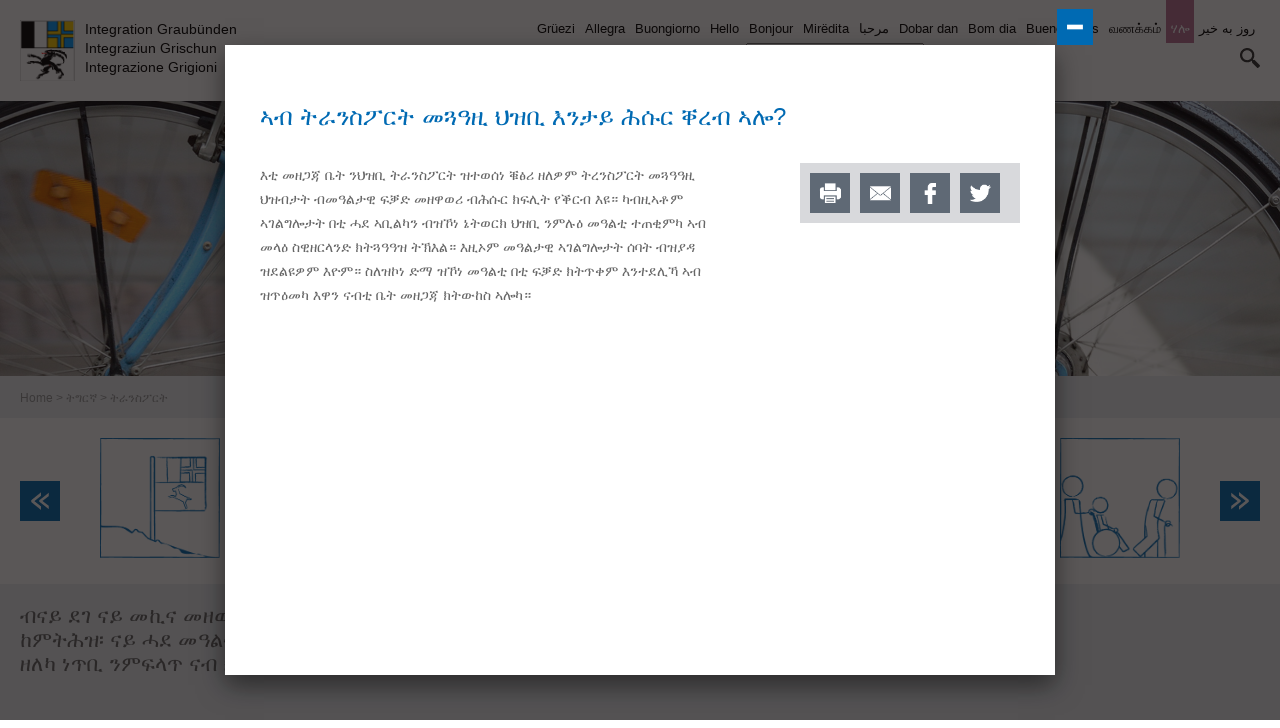

--- FILE ---
content_type: text/html; charset=utf-8
request_url: https://hallo.gr.ch/ti/verkehr/Seiten/default.aspx?overlay=%2Fti%2Fverkehr%2Foeffentlicher_verkehr%2FSeiten%2Fdefault.aspx%3FisDlg%3D1
body_size: 25512
content:
 

<!DOCTYPE HTML>
<html id="ctl00_Head" dir="ltr" class="chrome chrome-V131 chrome-V131-0 Chrome131 Unknown Display" lang="ti">
  <head id="ctl00_Head1"><meta http-equiv="X-UA-Compatible" content="IE=edge" /><meta name="viewport" content="width=device-width, initial-scale=1" /><meta charset="utf-8" /><meta name="GENERATOR" content="Microsoft SharePoint" /><meta http-equiv="Content-type" content="text/html; charset=utf-8" /><meta http-equiv="Expires" content="0" />

    <!-- ===== Favicon / Windows Tile ======================================================================================== -->
    <link rel="shortcut icon" href="/_layouts/15/GR.Hallo/images/favicon.ico" type="image/vnd.microsoft.icon" id="favicon" />
    

    <!-- ===== Page Title loaded from page or page layout ==================================================================== -->
    <title>
	ትራንስፖርት
</title>

    <!-- ===== SP Scripts and CSS  =========================================================================================== -->
    <style id="SPThemeHideForms" type="text/css">body {opacity:0 !important}</style><script src="https://cdn.gr.ch/hallo-gr/prod/js/main.js" type="text/javascript"></script><script type="text/javascript">// <![CDATA[ 

var g_SPOffSwitches={};
// ]]>
</script>
<script type="text/javascript" src="/_layouts/15/1031/initstrings.js?rev=BWYPIpFr4uyFva7BdRGqeg%3D%3DTAG0"></script>
<script type="text/javascript" src="/_layouts/15/init.js?rev=eqiUN2EN5Xn%2F2YyfuJQDtA%3D%3DTAG0"></script>
<script type="text/javascript" src="/_layouts/15/theming.js?rev=SuLUbbwTXcxFWOWLFUsOkw%3D%3DTAG0"></script>
<script type="text/javascript" src="/ScriptResource.axd?d=cn11LNlQd-ji05LgVOiMajCHP2RCmMcj9anYL1WDwopLyxHdYs7YqqFTB0Rn7YVvRG1TwAUFnNUyfoXcJa0N12ziyk5k9pE3N5TurmW1OkIA-BTcMRw1EpERDc_spJTGAS5NRxeflWyULQzgjDWJaKexpMxmhp2awjtAm23IVw96kLGWc3Oiw1J74lfMMQpw0&amp;t=5c0e0825"></script>
<script type="text/javascript" src="/_layouts/15/blank.js?rev=OqEYlnomw4m5X%2FMg2wSuyA%3D%3DTAG0"></script>
<script type="text/javascript" src="/ScriptResource.axd?d=MamSOBM39fAdiP-Eu6vGY1gORLjM_LQpNsauLnLnhjF6Mp8f6401Px7SkvwNWYxH14gR7oMlPUdK4S-PExxb-ziXs9Pv-MSYGqj2v2uZCfId_WWCotZZx24vBlIvelWlkAsULom9TQ7KhMaFkUHwLonHzHl4DIFRbx307F1ZITTr4iOksVzup2pG3e0FPb890&amp;t=5c0e0825"></script>
<script type="text/javascript">RegisterSod("require.js", "\u002f_layouts\u002f15\u002frequire.js?rev=bv3fWJhk0uFGpVwBxnZKNQ\u00253D\u00253DTAG0");</script>
<script type="text/javascript">RegisterSod("strings.js", "\u002f_layouts\u002f15\u002f1031\u002fstrings.js?rev=0iUUnQN5mc16eUoaw5DqIQ\u00253D\u00253DTAG0");</script>
<script type="text/javascript">RegisterSod("sp.res.resx", "\u002f_layouts\u002f15\u002f1031\u002fsp.res.js?rev=U\u00252F2Mnt3Iq\u00252FKcEUw3jEntmA\u00253D\u00253DTAG0");</script>
<script type="text/javascript">RegisterSod("sp.runtime.js", "\u002f_layouts\u002f15\u002fsp.runtime.js?rev=ieBn\u00252FPr8FuV9095CsVXFdw\u00253D\u00253DTAG0");RegisterSodDep("sp.runtime.js", "sp.res.resx");</script>
<script type="text/javascript">RegisterSod("sp.js", "\u002f_layouts\u002f15\u002fsp.js?rev=Os4G339\u00252BEf5vdNuG9dSWtw\u00253D\u00253DTAG0");RegisterSodDep("sp.js", "sp.runtime.js");RegisterSodDep("sp.js", "sp.ui.dialog.js");RegisterSodDep("sp.js", "sp.res.resx");</script>
<script type="text/javascript">RegisterSod("sp.init.js", "\u002f_layouts\u002f15\u002fsp.init.js?rev=GcX1\u00252BQkwU9iewwepsza2Kw\u00253D\u00253DTAG0");</script>
<script type="text/javascript">RegisterSod("sp.ui.dialog.js", "\u002f_layouts\u002f15\u002fsp.ui.dialog.js?rev=d7y1SiSVwqLJzuIiMAukpg\u00253D\u00253DTAG0");RegisterSodDep("sp.ui.dialog.js", "sp.init.js");RegisterSodDep("sp.ui.dialog.js", "sp.res.resx");</script>
<script type="text/javascript">RegisterSod("core.js", "\u002f_layouts\u002f15\u002fcore.js?rev=OuK8lknoOD37VvjQyOsHrw\u00253D\u00253DTAG0");RegisterSodDep("core.js", "strings.js");</script>
<script type="text/javascript">RegisterSod("menu.js", "\u002f_layouts\u002f15\u002fmenu.js?rev=WMbI5XqdDKTzX20rarEQsQ\u00253D\u00253DTAG0");</script>
<script type="text/javascript">RegisterSod("mQuery.js", "\u002f_layouts\u002f15\u002fmquery.js?rev=wdHoEUjBno2g0ULGFwFjAg\u00253D\u00253DTAG0");</script>
<script type="text/javascript">RegisterSod("callout.js", "\u002f_layouts\u002f15\u002fcallout.js?rev=yFnKkBSYasfA2rW6krdVFQ\u00253D\u00253DTAG0");RegisterSodDep("callout.js", "strings.js");RegisterSodDep("callout.js", "mQuery.js");RegisterSodDep("callout.js", "core.js");</script>
<script type="text/javascript">RegisterSod("sp.core.js", "\u002f_layouts\u002f15\u002fsp.core.js?rev=LSKJVyPWTBdDAU6EL2A6kw\u00253D\u00253DTAG0");RegisterSodDep("sp.core.js", "strings.js");RegisterSodDep("sp.core.js", "sp.init.js");RegisterSodDep("sp.core.js", "core.js");</script>
<script type="text/javascript">RegisterSod("clienttemplates.js", "\u002f_layouts\u002f15\u002fclienttemplates.js?rev=oZO8iLnMIX278DJXZp9S4A\u00253D\u00253DTAG0");</script>
<script type="text/javascript">RegisterSod("sharing.js", "\u002f_layouts\u002f15\u002fsharing.js?rev=z7dWWrP\u00252FqzzxvtLQKR08Ww\u00253D\u00253DTAG0");RegisterSodDep("sharing.js", "strings.js");RegisterSodDep("sharing.js", "mQuery.js");RegisterSodDep("sharing.js", "clienttemplates.js");RegisterSodDep("sharing.js", "core.js");</script>
<script type="text/javascript">RegisterSod("suitelinks.js", "\u002f_layouts\u002f15\u002fsuitelinks.js?rev=hNe7S\u00252B4EVV83bzPy9U\u00252BEvQ\u00253D\u00253DTAG0");RegisterSodDep("suitelinks.js", "strings.js");RegisterSodDep("suitelinks.js", "core.js");</script>
<script type="text/javascript">RegisterSod("clientrenderer.js", "\u002f_layouts\u002f15\u002fclientrenderer.js?rev=Evu1eqGPwP\u00252FeN5ZuIpaSTQ\u00253D\u00253DTAG0");</script>
<script type="text/javascript">RegisterSod("srch.resources.resx", "\u002f_layouts\u002f15\u002f1031\u002fsrch.resources.js?rev=e5Bs4PyN48823rOKkGIyNQ\u00253D\u00253DTAG0");</script>
<script type="text/javascript">RegisterSod("search.clientcontrols.js", "\u002f_layouts\u002f15\u002fsearch.clientcontrols.js?rev=xgTuNRzK\u00252B28qr6bjGThpIw\u00253D\u00253DTAG0");RegisterSodDep("search.clientcontrols.js", "sp.init.js");RegisterSodDep("search.clientcontrols.js", "clientrenderer.js");RegisterSodDep("search.clientcontrols.js", "srch.resources.resx");</script>
<script type="text/javascript">RegisterSod("sp.search.js", "\u002f_layouts\u002f15\u002fsp.search.js?rev=eMyDf7ZGV6rTjB2sDSdovA\u00253D\u00253DTAG0");RegisterSodDep("sp.search.js", "sp.init.js");RegisterSodDep("sp.search.js", "sp.runtime.js");</script>
<script type="text/javascript">RegisterSod("ajaxtoolkit.js", "\u002f_layouts\u002f15\u002fajaxtoolkit.js?rev=I3jVxnVkBqeUZ\u00252FWA\u00252BgwTLg\u00253D\u00253DTAG0");RegisterSodDep("ajaxtoolkit.js", "search.clientcontrols.js");</script>
<script type="text/javascript">RegisterSod("userprofile", "\u002f_layouts\u002f15\u002fsp.userprofiles.js?rev=J0M1pzLkfDXcJflabMvTYA\u00253D\u00253DTAG0");RegisterSodDep("userprofile", "sp.runtime.js");</script>
<script type="text/javascript">RegisterSod("followingcommon.js", "\u002f_layouts\u002f15\u002ffollowingcommon.js?rev=MgAestdI8p64n4UsP1Xeug\u00253D\u00253DTAG0");RegisterSodDep("followingcommon.js", "strings.js");RegisterSodDep("followingcommon.js", "sp.js");RegisterSodDep("followingcommon.js", "userprofile");RegisterSodDep("followingcommon.js", "core.js");RegisterSodDep("followingcommon.js", "mQuery.js");</script>
<script type="text/javascript">RegisterSod("profilebrowserscriptres.resx", "\u002f_layouts\u002f15\u002f1031\u002fprofilebrowserscriptres.js?rev=0VD3UbNaRWE8a8G97Fi\u00252BIA\u00253D\u00253DTAG0");</script>
<script type="text/javascript">RegisterSod("sp.ui.mysitecommon.js", "\u002f_layouts\u002f15\u002fsp.ui.mysitecommon.js?rev=5nRJiZWvHP3AB7VS14cjuw\u00253D\u00253DTAG0");RegisterSodDep("sp.ui.mysitecommon.js", "sp.init.js");RegisterSodDep("sp.ui.mysitecommon.js", "sp.runtime.js");RegisterSodDep("sp.ui.mysitecommon.js", "userprofile");RegisterSodDep("sp.ui.mysitecommon.js", "profilebrowserscriptres.resx");</script>
<script type="text/javascript">RegisterSod("browserScript", "\u002f_layouts\u002f15\u002fie55up.js?rev=DI\u00252FQWWhap6s759k\u00252FklnF0g\u00253D\u00253DTAG0");RegisterSodDep("browserScript", "strings.js");</script>
<script type="text/javascript">RegisterSod("inplview", "\u002f_layouts\u002f15\u002finplview.js?rev=ecdG8BqIlGbfoftF0\u00252FIAZA\u00253D\u00253DTAG0");RegisterSodDep("inplview", "strings.js");RegisterSodDep("inplview", "core.js");RegisterSodDep("inplview", "clienttemplates.js");RegisterSodDep("inplview", "sp.js");</script>
<link type="text/xml" rel="alternate" href="/ti/verkehr/_vti_bin/spsdisco.aspx" />

    <!-- ===== Additional header placeholder - overridden by asp:content on pages or page layouts  =========================== -->
    <link rel="canonical" href="https://hallo.gr.ch:443/ti/verkehr/Seiten/default.aspx?overlay=/ti/verkehr/oeffentlicher_verkehr/Seiten/default.aspx%3FisDlg%3D1" /><link id="ctl00_MainCSS" rel="stylesheet" type="text/css" media="all" href="https://cdn.gr.ch/hallo-gr/prod/css/main.css" />
    
    <!-- ===== Custom CSS  =================================================================================================== -->
    
    <style type="text/css">
      #s4-titlerow {
        display: block;
      }
      #SearchBox {
	      display: block !important;
      }
    </style>

    <script src="https://cdn.gr.ch/prod/js/analytics/analyticsHallo.js" type="text/javascript"></script>
    
    
    <script type="text/javascript">
      function ProcessImn() { }
      function ProcessImnMarkers() { }
    </script>
  </head>

  <body dir="ltr">
    <!-- ===== SP IDs / Prefetch SP images / SP Form  =========================================================================== -->
    
    <div id="imgPrefetch" style="display:none">
<img src="/_layouts/15/GR.Hallo/images/favicon.ico?rev=43" />
<img src="/_layouts/15/images/spcommon.png?rev=43" />
</div>

    <form method="post" action="./default.aspx?overlay=%2fti%2fverkehr%2foeffentlicher_verkehr%2fSeiten%2fdefault.aspx%3fisDlg%3d1" onsubmit="javascript:return WebForm_OnSubmit();" id="aspnetForm">
<div class="aspNetHidden">
<input type="hidden" name="_wpcmWpid" id="_wpcmWpid" value="" />
<input type="hidden" name="wpcmVal" id="wpcmVal" value="" />
<input type="hidden" name="MSOWebPartPage_PostbackSource" id="MSOWebPartPage_PostbackSource" value="" />
<input type="hidden" name="MSOTlPn_SelectedWpId" id="MSOTlPn_SelectedWpId" value="" />
<input type="hidden" name="MSOTlPn_View" id="MSOTlPn_View" value="0" />
<input type="hidden" name="MSOTlPn_ShowSettings" id="MSOTlPn_ShowSettings" value="False" />
<input type="hidden" name="MSOGallery_SelectedLibrary" id="MSOGallery_SelectedLibrary" value="" />
<input type="hidden" name="MSOGallery_FilterString" id="MSOGallery_FilterString" value="" />
<input type="hidden" name="MSOTlPn_Button" id="MSOTlPn_Button" value="none" />
<input type="hidden" name="__EVENTTARGET" id="__EVENTTARGET" value="" />
<input type="hidden" name="__EVENTARGUMENT" id="__EVENTARGUMENT" value="" />
<input type="hidden" name="__REQUESTDIGEST" id="__REQUESTDIGEST" value="noDigest" />
<input type="hidden" name="MSOSPWebPartManager_DisplayModeName" id="MSOSPWebPartManager_DisplayModeName" value="Browse" />
<input type="hidden" name="MSOSPWebPartManager_ExitingDesignMode" id="MSOSPWebPartManager_ExitingDesignMode" value="false" />
<input type="hidden" name="MSOWebPartPage_Shared" id="MSOWebPartPage_Shared" value="" />
<input type="hidden" name="MSOLayout_LayoutChanges" id="MSOLayout_LayoutChanges" value="" />
<input type="hidden" name="MSOLayout_InDesignMode" id="MSOLayout_InDesignMode" value="" />
<input type="hidden" name="_wpSelected" id="_wpSelected" value="" />
<input type="hidden" name="_wzSelected" id="_wzSelected" value="" />
<input type="hidden" name="MSOSPWebPartManager_OldDisplayModeName" id="MSOSPWebPartManager_OldDisplayModeName" value="Browse" />
<input type="hidden" name="MSOSPWebPartManager_StartWebPartEditingName" id="MSOSPWebPartManager_StartWebPartEditingName" value="false" />
<input type="hidden" name="MSOSPWebPartManager_EndWebPartEditing" id="MSOSPWebPartManager_EndWebPartEditing" value="false" />
<input type="hidden" name="__VIEWSTATE" id="__VIEWSTATE" value="/[base64]/pdOJlPAOWCYYf2s2axhiInzWGf8hVc=" />
</div>

<script type="text/javascript">
//<![CDATA[
var theForm = document.forms['aspnetForm'];
if (!theForm) {
    theForm = document.aspnetForm;
}
function __doPostBack(eventTarget, eventArgument) {
    if (!theForm.onsubmit || (theForm.onsubmit() != false)) {
        theForm.__EVENTTARGET.value = eventTarget;
        theForm.__EVENTARGUMENT.value = eventArgument;
        theForm.submit();
    }
}
//]]>
</script>


<script src="/WebResource.axd?d=y4KRmsTHq-HT7ndbs8a7HPAsR68zi3v6UcTqNgBqWOv7br0Iw9e2rh4Qlxtdk9biXqIHaqTXLcmhOYyr6BYUYV19gov12OvtoM1uPI9FFe01&amp;t=638901608248157332" type="text/javascript"></script>


<script type="text/javascript">
//<![CDATA[
var MSOWebPartPageFormName = 'aspnetForm';
var supportedLanguages = [{"ID":1,"Title":"Grüezi","URL":"/de/Seiten/start.aspx","CSSClass":"de","LangURLPart":"/de","LanguageLabel":"Deutsch"},{"ID":2,"Title":"Hello","URL":"/en/Seiten/start.aspx","CSSClass":"en","LangURLPart":"/en","LanguageLabel":"English"},{"ID":3,"Title":"Mirëdita","URL":"/sq/Seiten/start.aspx","CSSClass":"sq","LangURLPart":"/sq","LanguageLabel":"Shqiptar"},{"ID":4,"Title":"مرحبا","URL":"/ar/Seiten/start.aspx","CSSClass":"ar","LangURLPart":"/ar","LanguageLabel":"العربية"},{"ID":5,"Title":"Dobar dan","URL":"/bs_hr_sr/Seiten/start.aspx","CSSClass":"bshrsr","LangURLPart":"/bs_hr_sr","LanguageLabel":"Bosanski/Hrvatski/Srpski"},{"ID":6,"Title":"Bonjour ","URL":"/fr/Seiten/start.aspx","CSSClass":"fr","LangURLPart":"/fr","LanguageLabel":"Français"},{"ID":7,"Title":"Buongiorno","URL":"/it/Seiten/start.aspx","CSSClass":"it","LangURLPart":"/it","LanguageLabel":"Italiano"},{"ID":8,"Title":"Bom dia","URL":"/pt/Seiten/start.aspx","CSSClass":"pt","LangURLPart":"/pt","LanguageLabel":"Português"},{"ID":9,"Title":"Allegra","URL":"/rm/Seiten/start.aspx","CSSClass":"rm","LangURLPart":"/rm","LanguageLabel":"Rumantsch"},{"ID":10,"Title":"Buenos días","URL":"/es/Seiten/start.aspx","CSSClass":"es","LangURLPart":"/es","LanguageLabel":"Español"},{"ID":11,"Title":"வணக்கம்","URL":"/ta/Seiten/start.aspx","CSSClass":"ta","LangURLPart":"/ta","LanguageLabel":"தமிழ்"},{"ID":12,"Title":"ሃሎ ","URL":"/ti/Seiten/start.aspx","CSSClass":"ti","LangURLPart":"/ti","LanguageLabel":"ትግርኛ"},{"ID":13,"Title":"روز به خیر","URL":"/prs/Seiten/start.aspx","CSSClass":"prs","LangURLPart":"/prs","LanguageLabel":"دری \\ فارسی"}]; var currentLngUrlPart = "/ti";var g_presenceEnabled = true;
var g_wsaEnabled = false;

var g_correlationId = '2d20f1a1-d29b-0018-6274-92e0558bc170';
var g_wsaQoSEnabled = false;
var g_wsaQoSDataPoints = [];
var g_wsaRUMEnabled = false;
var g_wsaLCID = 1031;
var g_wsaListTemplateId = 850;
var g_wsaSiteTemplateId = 'CMSPUBLISHING#0';
var _spPageContextInfo={"webServerRelativeUrl":"/ti/verkehr","webAbsoluteUrl":"https://hallo.gr.ch/ti/verkehr","viewId":"","listId":"{738e8836-1329-4d1c-927e-ff08c6aae68d}","listPermsMask":{"High":16,"Low":196673},"listUrl":"/ti/verkehr/Seiten","listTitle":"Seiten","listBaseTemplate":850,"viewOnlyExperienceEnabled":false,"blockDownloadsExperienceEnabled":false,"idleSessionSignOutEnabled":false,"cdnPrefix":"","siteAbsoluteUrl":"https://hallo.gr.ch","siteId":"{eb0737e0-5b15-444a-9875-d77e68285c81}","showNGSCDialogForSyncOnTS":false,"supportPoundStorePath":true,"supportPercentStorePath":true,"siteSubscriptionId":null,"CustomMarkupInCalculatedFieldDisabled":true,"AllowCustomMarkupInCalculatedField":false,"isSPO":false,"farmLabel":null,"serverRequestPath":"/ti/verkehr/Seiten/default.aspx","layoutsUrl":"_layouts/15","webId":"{2ad7a856-c8a5-4181-998b-08f166846d64}","webTitle":"ትራንስፖርት","webTemplate":"39","webTemplateConfiguration":"CMSPUBLISHING#0","webDescription":"","tenantAppVersion":"0","isAppWeb":false,"webLogoUrl":"/SiteAssets/verkehr.png","webLanguage":1031,"currentLanguage":1031,"currentUICultureName":"de-DE","currentCultureName":"de-CH","currentCultureLCID":2055,"env":null,"nid":0,"fid":0,"serverTime":"2026-01-27T14:22:55.2290294Z","siteClientTag":"129$$16.0.10417.20037","crossDomainPhotosEnabled":false,"openInClient":false,"Has2019Era":true,"webUIVersion":15,"webPermMasks":{"High":16,"Low":196673},"pageListId":"{738e8836-1329-4d1c-927e-ff08c6aae68d}","pageItemId":1,"pagePermsMask":{"High":16,"Low":196673},"pagePersonalizationScope":1,"userEmail":"","userId":0,"userLoginName":null,"userDisplayName":null,"isAnonymousUser":true,"isAnonymousGuestUser":false,"isEmailAuthenticationGuestUser":false,"isExternalGuestUser":false,"systemUserKey":null,"alertsEnabled":true,"siteServerRelativeUrl":"/","allowSilverlightPrompt":"True","themeCacheToken":"/ti/verkehr::1:","themedCssFolderUrl":null,"themedImageFileNames":null,"modernThemingEnabled":true,"isSiteAdmin":false,"ExpFeatures":[480216468,1884350801,1158731092,62197791,538521105,335811073,4194306,34614301,268500996,-1946025984,28445328,-2147475455,134291456,65536,288,950272,1282,808326148,134217873,0,0,-1073217536,545285252,18350656,-467402752,6291457,-2147483644,1074794496,-1728053184,1845537108,622628,4102,0,0,0,0,0,0,0,0,0,0,0,0,0,0,0],"killSwitches":{},"InternalValidAuthorities":["hallo.gr.ch","www.hallo.gr.ch","wef.gr.ch","www.wef.gr.ch","kunstmuseum.gr.ch","www.kunstmuseum.gr.ch","raetischesmuseum.gr.ch","www.gr.ch","www2019.gr.ch","mysite.gr.ch"],"CorrelationId":"2d20f1a1-d29b-0018-6274-92e0558bc170","hasManageWebPermissions":false,"isNoScriptEnabled":false,"groupId":null,"groupHasHomepage":true,"groupHasQuickLaunchConversationsLink":false,"departmentId":null,"hubSiteId":null,"hasPendingWebTemplateExtension":false,"isHubSite":false,"isWebWelcomePage":true,"siteClassification":"","hideSyncButtonOnODB":false,"showNGSCDialogForSyncOnODB":false,"sitePagesEnabled":false,"sitePagesFeatureVersion":0,"DesignPackageId":"00000000-0000-0000-0000-000000000000","groupType":null,"groupColor":"#188387","siteColor":"#188387","headerEmphasis":0,"navigationInfo":null,"guestsEnabled":false,"MenuData":{"SignInUrl":"/ti/verkehr/_layouts/15/Authenticate.aspx?Source=%2Fti%2Fverkehr%2FSeiten%2Fdefault%2Easpx%3Foverlay%3D%252Fti%252Fverkehr%252Foeffentlicher%255Fverkehr%252FSeiten%252Fdefault%252Easpx%253FisDlg%253D1"},"RecycleBinItemCount":-1,"PublishingFeatureOn":true,"PreviewFeaturesEnabled":false,"disableAppViews":false,"disableFlows":false,"serverRedirectedUrl":null,"formDigestValue":"0xA0A1C645B0E5242721D63EA79D0C370CAADD59D0AE2AA112A7A4EF5C391E84464FD73DF04EC710FA3B12C9260E4B5BFF081F2ECDE1109F6F025C1211BDAF7256,27 Jan 2026 14:22:55 -0000","maximumFileSize":10240,"formDigestTimeoutSeconds":1800,"canUserCreateMicrosoftForm":false,"canUserCreateVisioDrawing":true,"readOnlyState":null,"isTenantDevSite":false,"preferUserTimeZone":false,"userTimeZoneData":null,"userTime24":false,"userFirstDayOfWeek":null,"webTimeZoneData":null,"webTime24":false,"webFirstDayOfWeek":null,"isSelfServiceSiteCreationEnabled":null,"alternateWebAppHost":"","aadTenantId":"","aadUserId":"","aadInstanceUrl":"","msGraphEndpointUrl":"https://","allowInfectedDownload":true};_spPageContextInfo.updateFormDigestPageLoaded=new Date();_spPageContextInfo.clientServerTimeDelta=new Date(_spPageContextInfo.serverTime)-new Date();if(typeof(define)=='function'){define('SPPageContextInfo',[],function(){return _spPageContextInfo;});}var L_Menu_BaseUrl="/ti/verkehr";
var L_Menu_LCID="1031";
var L_Menu_SiteTheme="null";
document.onreadystatechange=fnRemoveAllStatus; function fnRemoveAllStatus(){removeAllStatus(true)};Flighting.ExpFeatures = [480216468,1884350801,1158731092,62197791,538521105,335811073,4194306,34614301,268500996,-1946025984,28445328,-2147475455,134291456,65536,288,950272,1282,808326148,134217873,0,0,-1073217536,545285252,18350656,-467402752,6291457,-2147483644,1074794496,-1728053184,1845537108,622628,4102,0,0,0,0,0,0,0,0,0,0,0,0,0,0,0]; (function()
{
    if(typeof(window.SP) == "undefined") window.SP = {};
    if(typeof(window.SP.YammerSwitch) == "undefined") window.SP.YammerSwitch = {};

    var ysObj = window.SP.YammerSwitch;
    ysObj.IsEnabled = false;
    ysObj.TargetYammerHostName = "www.yammer.com";
} )(); //]]>
</script>

<script src="/_layouts/15/blank.js?rev=OqEYlnomw4m5X%2FMg2wSuyA%3D%3DTAG0" type="text/javascript"></script>
<script type="text/javascript">
//<![CDATA[
window.SPThemeUtils && SPThemeUtils.RegisterCssReferences([]);
(function(){

        if (typeof(_spBodyOnLoadFunctions) === 'undefined' || _spBodyOnLoadFunctions === null) {
            return;
        }
        _spBodyOnLoadFunctions.push(function() {
            SP.SOD.executeFunc('core.js', 'FollowingDocument', function() { FollowingDocument(); });
        });
    })();(function(){

        if (typeof(_spBodyOnLoadFunctions) === 'undefined' || _spBodyOnLoadFunctions === null) {
            return;
        }
        _spBodyOnLoadFunctions.push(function() {
            SP.SOD.executeFunc('core.js', 'FollowingCallout', function() { FollowingCallout(); });
        });
    })();if (typeof(DeferWebFormInitCallback) == 'function') DeferWebFormInitCallback();function WebForm_OnSubmit() {
UpdateFormDigest('\u002fti\u002fverkehr', 1440000);if (typeof(_spFormOnSubmitWrapper) != 'undefined') {return _spFormOnSubmitWrapper();} else {return true;};
return true;
}
//]]>
</script>

		<div class="aspNetHidden">

			<input type="hidden" name="__VIEWSTATEGENERATOR" id="__VIEWSTATEGENERATOR" value="618EFB4B" />
		</div>

      <!-- ===== SharePoint Reqs this for adding columns ===================================================== -->
      <script type="text/javascript"> var submitHook = function () { return false; }; theForm._spOldSubmit = theForm.submit; theForm.submit = function () { if (!submitHook()) { this._spOldSubmit(); } }; </script>

      <!-- ===== Web Part Manager  ============================================================================================= -->
      

      <!-- ===== ScriptManager ===================================================== -->
      <script type="text/javascript">
//<![CDATA[
Sys.WebForms.PageRequestManager._initialize('ctl00$ScriptManager', 'aspnetForm', [], [], [], 90, 'ctl00');
//]]>
</script>


      <noscript><div class='noindex'>Möglicherweise versuchen Sie, mit einem gesicherten Browser auf dem Server auf diese Website zuzugreifen. Aktivieren Sie Skripts, und laden Sie diese Seite dann erneut.</div></noscript>

      <div id="DeltaFormDigest">
	
        
          <script type="text/javascript">//<![CDATA[
        var formDigestElement = document.getElementsByName('__REQUESTDIGEST')[0];
        if (!((formDigestElement == null) || (formDigestElement.tagName.toLowerCase() != 'input') || (formDigestElement.type.toLowerCase() != 'hidden') ||
            (formDigestElement.value == null) || (formDigestElement.value.length <= 0)))
        {
            formDigestElement.value = '0xA0A1C645B0E5242721D63EA79D0C370CAADD59D0AE2AA112A7A4EF5C391E84464FD73DF04EC710FA3B12C9260E4B5BFF081F2ECDE1109F6F025C1211BDAF7256,27 Jan 2026 14:22:55 -0000';_spPageContextInfo.updateFormDigestPageLoaded = new Date();
        }
        //]]>
        </script>
        
      
</div>

      <!-- ===== Ribbon Code Starts Here ===================================================== -->
      <div>
	
        <div id="s4-ribbonrow" style="visibility: hidden; display: none" class="noindex"></div>
      
</div>
            
      <!-- ===== Ribbon Code Ends Here  ======================================================================================== -->

      

      <!-- ===== Main Scrolling Body Starts Here =============================================================================== -->
      <div id="s4-workspace">
        <div id="s4-bodyContainer">
          <!-- ===== This decides where the web part menu lives ===================================================== -->
          <div id="ctl00_DeltaPlaceHolderMain" dir="ltr">
            <!-- ===== SharePoint looks for this div ID s4-titlerow for the "Focus on Content" Button ======================== -->
            <header class="masthead ms-dialogHidden noindex">
              
              <!-- Mobile Menu -->
              <div class="mobile-navigation">
              </div>
              
              <div class="logo">
                <div class="image">
                  <a id="ctl00_VariationHomeRoot" href="/ti"><img src="https://cdn.gr.ch/hallo-gr/prod/images/gr_wappen.png" alt="" /></a>
                </div>
                <div class="root-web-descriptions">
                  <ul><li lang="de">Integration Graubünden</li><li lang="rm">Integraziun Grischun</li><li lang="it">Integrazione Grigioni</li></ul>
                </div>
              </div>
              <div class="navigation">
                <div class="language nav">
                  <ul id="LanguageSelectionList"><li><a href="/de/verkehr/Seiten/default.aspx">Deutsch</a></li><li><a href="/rm/verkehr/Seiten/default.aspx">Rumantsch</a></li><li><a href="/it/verkehr/Seiten/default.aspx">Italiano</a></li><li><a href="/en/verkehr/Seiten/default.aspx">English</a></li><li><a href="/fr/verkehr/Seiten/default.aspx">Französisch</a></li><li><a href="/sq/verkehr/Seiten/default.aspx">Albanisch</a></li><li><a href="/ar/verkehr/Seiten/default.aspx">Arabisch</a></li><li><a href="/bs_hr_sr/verkehr/Seiten/default.aspx">Bosnisch/Kroatisch/Serbisch</a></li><li><a href="/pt/verkehr/Seiten/default.aspx">Portugiesisch</a></li><li><a href="/es/verkehr/Seiten/default.aspx">Spanisch</a></li><li><a href="/ta/verkehr/Seiten/default.aspx">Tamilisch</a></li><li class="selected"><em>Tigrinya</em></li><li><a href="/prs/verkehr/Seiten/default.aspx">Dari/Farsi</a></li></ul>
                </div>
			          <div class="search">
                  <!-- ===== Search Control ==================================================================================== -->
                  <div class="ms-dialogHidden">
                    
                    <div class="ms-webpart-chrome ms-webpart-chrome-fullWidth ">
	<div WebPartID="00000000-0000-0000-0000-000000000000" HasPers="true" id="WebPartWPQ1" width="100%" class="ms-WPBody " OnlyForMePart="true" allowDelete="false" style="" ><div componentid="ctl00_SmallTopSearchField_csr" id="ctl00_SmallTopSearchField_csr"><div id="SearchBox" name="Control"><div class="ms-srch-sb ms-srch-sb-border" id="ctl00_SmallTopSearchField_csr_sboxdiv"><input type="search" value="ዓለሻ " maxlength="2048" title="ዓለሻ " id="ctl00_SmallTopSearchField_csr_sbox" autocomplete="off" autocorrect="off" onkeypress="EnsureScriptFunc('Search.ClientControls.js', 'Srch.U', function() {if (Srch.U.isEnterKey(String.fromCharCode(event.keyCode))) {$find('ctl00_SmallTopSearchField_csr').search($get('ctl00_SmallTopSearchField_csr_sbox').value);return Srch.U.cancelEvent(event);}})" onkeydown="EnsureScriptFunc('Search.ClientControls.js', 'Srch.U', function() {var ctl = $find('ctl00_SmallTopSearchField_csr');ctl.activateDefaultQuerySuggestionBehavior();})" onfocus="EnsureScriptFunc('Search.ClientControls.js', 'Srch.U', function() {var ctl = $find('ctl00_SmallTopSearchField_csr');ctl.hidePrompt();ctl.setBorder(true);})" onblur="EnsureScriptFunc('Search.ClientControls.js', 'Srch.U', function() {var ctl = $find('ctl00_SmallTopSearchField_csr'); if (ctl){ ctl.showPrompt(); ctl.setBorder(false);}})" class="ms-textSmall ms-srch-sb-prompt ms-helperText" role="combobox" aria-owns="ctl00_SmallTopSearchField_csr_AutoCompList" aria-haspopup="true" aria-autocomplete="list" aria-expanded="false" /><a title="Suchen" role="button" class="ms-srch-sb-searchLink" id="ctl00_SmallTopSearchField_csr_SearchLink" onclick="EnsureScriptFunc('Search.ClientControls.js', 'Srch.U', function() {$find('ctl00_SmallTopSearchField_csr').search($get('ctl00_SmallTopSearchField_csr_sbox').value);})" href="javascript: {}" aria-label="Suchen"><img src="/_layouts/15/images/searchresultui.png?rev=43#ThemeKey=searchresultui" class="ms-srch-sb-searchImg" id="searchImg" alt="Suchen" /></a><div class="ms-qSuggest-container ms-shadow" id="AutoCompContainer"><div id="ctl00_SmallTopSearchField_csr_AutoCompList" role="listbox" aria-label="Vorschläge"></div></div></div></div></div><noscript><div id="ctl00_SmallTopSearchField_noscript">Anscheinend ist in Ihrem Browser JavaScript nicht aktiviert. Aktivieren Sie bitte JavaScript, und versuchen Sie es erneut.</div></noscript><div id="ctl00_SmallTopSearchField">
		     
                    
	</div><div class="ms-clear"></div></div>
</div>
                    
                  </div>
                </div>
              </div>
              <div id="ctl00_TopicImageContainer" class="slider">
	<picture><source srcset="/SiteAssets/verkehr_header_mobile.jpg" media="(max-width: 767px)"><source media="(min-width: 768px)" srcset="/SiteAssets/verkehr_header.jpg"><img src="/SiteAssets/verkehr_header.jpg" alt="ትራንስፖርት"></picture>
</div>
              <div class="breadcrumbs ms-dialogHidden">
                <!-- ===== Breadcrumbs ======================================================================================= -->              
                <span SiteMapProviders="SPSiteMapProvider,SPXmlContentMapProvider" HideInteriorRootNodes="true"><span><a title="Neu im Kanton Graubünden - Informationen für Neuzuziehende - Leben in Graubünden - Viver em Grisões - Graubünden ல் வாழ்வது - Të jetosh në Graubünden - Život u Graubünden - Life in Grisons - La vida en los Grisones - Vivre dans le canton des Grisons - ሂወት ኣብ Graubünden - Vivere nei Grigioni - Viver en il Grischun" class="breadcrumbRootNode" href="/Seiten/default.aspx">Home</a></span><span> &gt; </span><span><a title="ሃሎ Graubünden - ሓበሬታ ንሓሓደሸቲ ነበርቲ - እንኳዕ ናብ Graubünden ደሓን መጻእኩም - ሂወት ኣብ Graubünden" class="breadcrumbNode" href="/ti/Seiten/start.aspx">ትግርኛ</a></span><span> &gt; </span><span class="breadcrumbCurrentNode">ትራንስፖርት</span></span>

                

                <div class="ms-displayInlineBlock ms-normalWrap" style="display: none;">
                  <a href="javascript:;" id="ms-pageDescriptionDiv" style="display: none;">
                    <span id="ms-pageDescriptionImage">&#160;</span>
                  </a>
                  <span class="ms-accessible" id="ms-pageDescription">
                    
                  </span>
                  <script type="text/javascript">// <![CDATA[ 


                    _spBodyOnLoadFunctionNames.push("setupPageDescriptionCallout");
                  // ]]>
</script>
                </div>
                <!-- ENDE Breadcrumbs -->
              </div>

              <!-- ===== Site Logo with link to root ======================================================================= -->
                            


            </header>

            <!-- ===== Main Content ========================================================================================== -->
            <div id="ctl00_RootPanel" class="RootPanel Display">
	
              <div id="ctl00_RootContainer" class="Seven49Master verkehr seiten default verkehr_seiten seiten_default verkehr_seiten_default">
                <div class="container" id="PageContent">                           
                   
  
  <div id="ctl00_PlaceHolderMain_PageContainer" class="detailpage">
		<h1 id="ctl00_PlaceHolderMain_headingPageTitle" class="ms-core-pageTitle">
                  <!-- ===== SP Reqs DeltaPlaceHolderPageTitleInTitleArea and PlaceHolderPageTitleInTitleArea for adding Apps in Site Content =================== -->
                  <span id="DeltaPlaceHolderPageTitleInTitleArea">
                      Verkehr
                       
                      
                  </span>
                </h1>
    <div class="topic-sites slick-carousel-simple">
			<div class="site topicimg"><a href="/ti/leben_in_gr"><img src="/SiteAssets/lebeningraubuenden_carousel.png" alt="ሂወት ኣብ Graubünden" /><p class="tooltip">ሂወት ኣብ Graubünden</p></a></div><div class="site topicimg"><a href="/ti/sprache_integration"><img src="/SiteAssets/spracheundintegration_carousel.png" alt="ቋንቋን ምውህሃድን" /><p class="tooltip">ቋንቋን ምውህሃድን</p></a></div><div class="site topicimg"><a href="/ti/arbeit"><img src="/SiteAssets/arbeit_carousel.png" alt="ስራሕ" /><p class="tooltip">ስራሕ</p></a></div><div class="site topicimg"><a href="/ti/partnerschaft_familie"><img src="/SiteAssets/partnerschaftundfamilie_carousel.png" alt="ሓቢሮም ዝነብሩ መጻምድቲን ስድራ ቤታትን" /><p class="tooltip">ሓቢሮም ዝነብሩ መጻምድቲን ስድራ ቤታትን</p></a></div><div class="site topicimg"><a href="/ti/kinder_jugendliche"><img src="/SiteAssets/kinderundjugendliche_carousel.png" alt="ሕጻናትን ጎርዞታትን" /><p class="tooltip">ሕጻናትን ጎርዞታትን</p></a></div><div class="site topicimg"><a href="/ti/gesundheit"><img src="/SiteAssets/gesundheit_carousel.png" alt="ጥዕና" /><p class="tooltip">ጥዕና</p></a></div><div class="site topicimg"><a href="/ti/soziale_sicherheit"><img src="/SiteAssets/sozialesicherheit_carousel.png" alt="ማሕበራዊ ድሕንነት" /><p class="tooltip">ማሕበራዊ ድሕንነት</p></a></div><div class="site topicimg"><a href="/ti/wohnen"><img src="/SiteAssets/wohnen_carousel.png" alt="ገዛ" /><p class="tooltip">ገዛ</p></a></div><div class="site topicimg"><a href="/ti/finanzen"><img src="/SiteAssets/finanzen_carousel.png" alt="ፋይናንስ" /><p class="tooltip">ፋይናንስ</p></a></div><div class="site topicimg"><a href="/ti/staat"><img src="/SiteAssets/staat_carousel.png" alt="ሃገር" /><p class="tooltip">ሃገር</p></a></div><div class="site topicimg"><a href="/ti/verkehr"><img src="/SiteAssets/verkehr_carousel.png" alt="ትራንስፖርት" /><p class="tooltip">ትራንስፖርት</p></a></div><div class="site topicimg"><a href="/ti/beratung"><img src="/SiteAssets/notfaelleundberatungsangebote_carousel.png" alt="ህጹጽ ኩነታትን ምኽሪን" /><p class="tooltip">ህጹጽ ኩነታትን ምኽሪን</p></a></div>
		</div>
    <h1></h1>
    <div class="content">
      <div class="left">
        <div class="lead">
          ብናይ ደገ ናይ መኪና መዘወሪ ፍቓድ ኣብ ሰዊዝ ንክንደይ ግዜ ክትዝውር ከምትኽእል፡ ናይ ስዊዝ መዘወሪ ፍቓድ ከመይ ከምትሕዝ፡ ናይ ሓደ መዓልቲ ቐሊል ክፍሊት ካርዲ ካበይ ከምእትረክብ፡ ብብሽክሌታ ክትንቀሳቐስ ከለኻ ክተስተዉዕሎ ዘለካ ነጥቢ ንምፍላጥ ናብ ክፍሊ መጓዓዝያ ይወከሱ፡፡
        </div>
        <div class="text">
           
        </div>
      </div>
      <div class="right">
        <div id="ctl00_PlaceHolderMain_TopRightArea" class="WebPartZone-Vertical empty">

				</div>
			
      </div>
    </div>
    <nav class="topicdetails">
      <ul class="sites">
				<li class="site topicimg no-pages"><a class="overlay-dialog fancybox.ajax" data-fancybox-type="iframe" href="/ti/verkehr/auslaendischer_ausweis/Seiten/default.aspx?isdlg=1"><h2>ንወጻእተኛ ዝወሃብ ፍቓድ መራሒ መኪና</h2><img src="/BilderVerkehr/auslaendischer_fahrausweis.jpg" alt="ንወጻእተኛ ዝወሃብ ፍቓድ መራሒ መኪና" /></a></li><li class="site topicimg no-pages"><a class="overlay-dialog fancybox.ajax" data-fancybox-type="iframe" href="/ti/verkehr/ch_ausweis/Seiten/default.aspx?isdlg=1"><h2>ናይ ስዊዝ ፍቓድ መራሒ መኪና</h2><img src="/BilderVerkehr/schweizer_ausweis.jpg" alt="ናይ ስዊዝ ፍቓድ መራሒ መኪና" /></a></li><li class="site topicimg no-pages"><a class="overlay-dialog fancybox.ajax" data-fancybox-type="iframe" href="/ti/verkehr/fahrpruefung/Seiten/default.aspx?isdlg=1"><h2>ፈተና መራሒ መኪና</h2><img src="/BilderVerkehr/fahrpruefung.jpg" alt="ፈተና መራሒ መኪና" /></a></li><li class="site topicimg no-pages"><a class="overlay-dialog fancybox.ajax" data-fancybox-type="iframe" href="/ti/verkehr/oeffentlicher_verkehr/Seiten/default.aspx?isdlg=1"><h2>ናይ ህዝቢ መጓዓዚ ትራንስፖርት</h2><img src="/BilderVerkehr/oev.jpg" alt="ናይ ህዝቢ መጓዓዚ ትራንስፖርት" /></a></li><li class="site topicimg no-pages"><a class="overlay-dialog fancybox.ajax" data-fancybox-type="iframe" href="/ti/verkehr/fahrradfahren/Seiten/default.aspx?isdlg=1"><h2>ምዝዋር ብሸክለታ</h2><img src="/BilderVerkehr/fahrradfahren.jpg" alt="ምዝዋር ብሸክለታ" /></a></li>
			</ul>
    </nav>
  
		</div>
  
<div style='display:none' id='hidZone'><div id="ctl00_PlaceHolderMain_wpz" class="WebPartZone-Vertical empty">

				</div>
			</div>
                </div>
              </div>
            
		</div>
            <div id="ctl00_SiteMapContainer" class="SiteMap ms-dialogHidden noindex" data-label-sitemap="ናይ ሳይት ካርታ ">
			<ul><li data-icon="/SiteAssets/lebeningraubuenden_carousel.png" data-node-webid="9f97e296-acac-4dea-807d-dbacec10c09c"><a href="/ti/leben_in_gr" title="ሂወት ኣብ Graubünden">ሂወት ኣብ Graub&#252;nden</a><ul class="pages" data-node-webid="9f97e296-acac-4dea-807d-dbacec10c09c"></ul><ul><li><a href="/ti/leben_in_gr/willkommen" title="ናብ Graubünden እንቋዕ ደሓን መጻእኩም">ናብ Graub&#252;nden እንቋዕ ደሓን መጻእኩም</a><ul class="pages" data-node-webid="54a4887f-72e9-48fe-b380-05a27c7edd9a"></ul></li><li><a href="/ti/leben_in_gr/ueberblick" title="ሓፈሻዊ ሓበሬታ ብዛዕባ Graubünden">ሓፈሻዊ ሓበሬታ ብዛዕባ Graub&#252;nden</a><ul class="pages" data-node-webid="7c68753b-6d7a-4406-8fd8-eb631aad17e5"></ul></li><li><a href="/ti/leben_in_gr/bewilligung" title="መንበሪ ፍቓድ ናትካን ናይ መጻምድትኻን ደቅኻን">መንበሪ ፍቓድ ናትካን ናይ መጻምድትኻን ደቅኻን</a><ul class="pages" data-node-webid="70bdc1fe-41e2-43d3-92d1-d340fff0984e"></ul></li><li><a href="/ti/leben_in_gr/soziales_leben" title="ማሕበራዊን ባህላዊን ሂወት">ማሕበራዊን ባህላዊን ሂወት</a><ul class="pages" data-node-webid="c2a057e7-4ebb-4c97-ae58-62c545aaec3f"></ul></li><li><a href="/ti/leben_in_gr/vereine" title="ክለባትን ማሕበረሰባትን">ክለባትን ማሕበረሰባትን</a><ul class="pages" data-node-webid="46b6c016-0793-4fdf-8455-b7e7fd800162"></ul></li><li><a href="/ti/leben_in_gr/bibliotheken" title="ኣብያተ መጻሓፍትን መደብራት መጻወቲታት ቆልዑን">ኣብያተ መጻሓፍትን መደብራት መጻወቲታት ቆልዑን</a><ul class="pages" data-node-webid="fa1e2ae1-0ccf-43e4-b534-fa7f66864a79"></ul></li><li><a href="/ti/leben_in_gr/seniorinnen" title="ብዕድመ ዝደፍኡ ዜጋታት">ብዕድመ ዝደፍኡ ዜጋታት</a><ul class="pages" data-node-webid="01bbd82c-b78e-47b7-afa8-a78d15d2f747"></ul></li><li><a href="/ti/leben_in_gr/feiertage" title="ኣብ Graubünden ዘለው ሕዝባዊ በዓላት">ኣብ Graub&#252;nden ዘለው ሕዝባዊ በዓላት</a><ul class="pages" data-node-webid="9197d09a-bdef-4ce0-bc9d-50b19ccfe9c8"></ul></li><li><a href="/ti/leben_in_gr/freiwilligenarbeit" title="ስራሕ ወለንተኛታት">ስራሕ ወለንተኛታት</a><ul class="pages" data-node-webid="b7bffd6a-f761-4f11-a08b-1cdef6d1b5d5"></ul></li><li><a href="/ti/leben_in_gr/rechtsauskunft" title="ሕጋዊ ሓበሬታ">ሕጋዊ ሓበሬታ</a><ul class="pages" data-node-webid="9388b58b-07ba-49c3-a62b-c4b3948f9bae"></ul></li></ul></li><li data-icon="/SiteAssets/spracheundintegration_carousel.png" data-node-webid="0717cc4b-861c-432f-b9f1-d2ff2af235a8"><a href="/ti/sprache_integration" title="ቋንቋን ምውህሃድን">ቋንቋን ምውህሃድን</a><ul class="pages" data-node-webid="0717cc4b-861c-432f-b9f1-d2ff2af235a8"></ul><ul><li><a href="/ti/sprache_integration/integration" title="ውህደት">ውህደት</a><ul class="pages" data-node-webid="bd1d0bae-b1ed-49a5-94d2-e9e2672849d4"></ul></li><li><a href="/ti/sprache_integration/infoint" title="ናይ Graubünden ማእኸል ሓበሬታ ምውህሃድ">ናይ Graub&#252;nden ማእኸል ሓበሬታ ምውህሃድ</a><ul class="pages" data-node-webid="922b2dd9-d658-46c3-82e2-5b1a4ec9aa31"></ul></li><li><a href="/ti/sprache_integration/sprache" title="ምምሃር ቋንቋ">ምምሃር ቋንቋ</a><ul class="pages" data-node-webid="e26f6544-6792-4d15-93e5-bed3d9cf2e54"></ul></li><li><a href="/ti/sprache_integration/fide" title="ናይ ቋንቋ ናይ ኣመሃህራ ስርዓት fide">ናይ ቋንቋ ናይ ኣመሃህራ ስርዓት fide</a><ul class="pages" data-node-webid="2f1106bb-c79b-4c31-ab9f-e6c1cf5ed24d"></ul></li><li><a href="/ti/sprache_integration/nachweise" title="ናይ ቋንቋ ብቕዓት ምስክር">ናይ ቋንቋ ብቕዓት ምስክር</a><ul class="pages" data-node-webid="02c0a9c8-9448-479c-b39d-5db017bcf71c"></ul></li><li><a href="/ti/sprache_integration/integrationsangebote" title="ናይ ምውህሃድ ኣገልግሎት">ናይ ምውህሃድ ኣገልግሎት</a><ul class="pages" data-node-webid="9c3de475-bf38-46b8-a7e8-127902cf30df"></ul></li><li><a href="/ti/sprache_integration/vereinbarungen" title="ስምምዕ ምውህሃድ">ስምምዕ ምውህሃድ</a><ul class="pages" data-node-webid="47422b2a-1dae-4a3b-a442-26801cbbd87a"></ul></li><li><a href="/ti/sprache_integration/diskriminierung" title="ኣፈላላይ ምግባር">ኣፈላላይ ምግባር</a><ul class="pages" data-node-webid="f420005f-0cc6-4e8b-93f9-a70ceb2cf491"></ul></li></ul></li><li data-icon="/SiteAssets/arbeit_carousel.png" data-node-webid="37d0fb8c-8a00-4665-8b98-66ceb9ccf468"><a href="/ti/arbeit" title="ስራሕ">ስራሕ</a><ul class="pages" data-node-webid="37d0fb8c-8a00-4665-8b98-66ceb9ccf468"></ul><ul><li><a href="/ti/arbeit/arbeitsbewilligung" title="ናይ ስራሕ ፍቓድ">ናይ ስራሕ ፍቓድ</a><ul class="pages" data-node-webid="4dc78125-cf5f-4c56-ac27-38055e248f49"></ul></li><li><a href="/ti/arbeit/stellensuche" title="ስራሕ እናደለዩ ድዮም?">ስራሕ እናደለዩ ድዮም?</a><ul class="pages" data-node-webid="7bd4231e-fe05-43c3-9d2b-f6f5442010e2"></ul></li><li><a href="/ti/arbeit/arbeitsrecht" title="ናይ ስራሕ ቁጽር ሕጊ">ናይ ስራሕ ቁጽር ሕጊ</a><ul class="pages" data-node-webid="30d1eb7f-4cc1-4d11-a72a-be17ffda7dd1"></ul></li><li><a href="/ti/arbeit/vertrag" title="ናይ ስራሕ ውዕሊ">ናይ ስራሕ ውዕሊ</a><ul class="pages" data-node-webid="680aa9a1-1c33-4322-b9fe-7ce1a881cf1b"></ul></li><li><a href="/ti/arbeit/lohn" title="ደመወዝ">ደመወዝ</a><ul class="pages" data-node-webid="a9ff0e7e-8729-4268-a581-50d7c235804b"></ul></li><li><a href="/ti/arbeit/arbeitslosigkeit" title="ስራሕ ዓልቦነት">ስራሕ ዓልቦነት</a><ul class="pages" data-node-webid="d76414a9-69c7-4efa-b600-4e0aba2f6d2d"></ul></li><li><a href="/ti/arbeit/schwarzarbeit" title="ስለ ዘይሕጋዊ ስራሕ ቁጻር እንታይነት">ስለ ዘይሕጋዊ ስራሕ ቁጻር እንታይነት</a><ul class="pages" data-node-webid="31cd33f6-15c7-46af-80d7-6ccb9b5a59a9"></ul></li><li><a href="/ti/arbeit/ausbildung" title="ትምህርቲን ስልጠናን">ትምህርቲን ስልጠናን</a><ul class="pages" data-node-webid="3d9414b5-0d36-4605-9f1d-d900ddbcf0be"></ul></li><li><a href="/ti/arbeit/diplome" title="ናይ ወፃዕተኛታት ብቁዕነት">ናይ ወፃዕተኛታት ብቁዕነት</a><ul class="pages" data-node-webid="c87195b3-5b66-4e94-a58b-1f5b4cb8135c"></ul></li><li><a href="/ti/arbeit/berufsabschluss" title="ናይ ሞያ ብቅዓት">ናይ ሞያ ብቅዓት</a><ul class="pages" data-node-webid="5d4e32eb-8f55-4349-b817-dcd7eeda30e4"></ul></li></ul></li><li data-icon="/SiteAssets/partnerschaftundfamilie_carousel.png" data-node-webid="f34f3e81-4d0c-4501-a114-84e243be8c21"><a href="/ti/partnerschaft_familie" title="ሓቢሮም ዝነብሩ መጻምድቲን ስድራ ቤታትን">ሓቢሮም ዝነብሩ መጻምድቲን ስድራ ቤታትን</a><ul class="pages" data-node-webid="f34f3e81-4d0c-4501-a114-84e243be8c21"></ul><ul><li><a href="/ti/partnerschaft_familie/partnerschaft" title="ሓቢሮም ዝነብሩ የዕሩክቲ (ዘይተመርዓው)">ሓቢሮም ዝነብሩ የዕሩክቲ (ዘይተመርዓው)</a><ul class="pages" data-node-webid="19881cc5-2e65-49a8-b62f-efe9f3bc0b54"></ul></li><li><a href="/ti/partnerschaft_familie/binational" title="ተወለድቲ ክልተ ዓዲ ዝኾኑ መጻምድቲን ስደራ ቤታትን">ተወለድቲ ክልተ ዓዲ ዝኾኑ መጻምድቲን ስደራ ቤታትን</a><ul class="pages" data-node-webid="31aee681-26d3-4f22-89a3-e143b3fc3751"></ul></li><li><a href="/ti/partnerschaft_familie/heirat" title="ሓዳር">ሓዳር</a><ul class="pages" data-node-webid="2db6481f-c337-47c0-8318-a3b3f4ddda9a"></ul></li><li><a href="/ti/partnerschaft_familie/familiennachzug" title="ናይ ስድራ ቤት ምጽምባር">ናይ ስድራ ቤት ምጽምባር</a><ul class="pages" data-node-webid="38b8ee78-316e-4004-b15c-ea745cb2ee1f"></ul></li><li><a href="/ti/partnerschaft_familie/elternpflichten" title="ናይ ወላዲነት መሰላትን ግዴታታትን">ናይ ወላዲነት መሰላትን ግዴታታትን</a><ul class="pages" data-node-webid="aff53469-6179-4a30-9a05-6cf65614e768"></ul></li><li><a href="/ti/partnerschaft_familie/elterliche_sorge" title="ናይ ወላድነት ናይ ምዕባይ ሓላፊነት">ናይ ወላድነት ናይ ምዕባይ ሓላፊነት</a><ul class="pages" data-node-webid="07e38668-d8e4-4998-adf8-40d407dd6d9b"></ul></li><li><a href="/ti/partnerschaft_familie/konflikte" title="ጎንጺ">ጎንጺ</a><ul class="pages" data-node-webid="ce912006-5bde-4b06-8dbd-8562af7d072a"></ul></li><li><a href="/ti/partnerschaft_familie/gewalt" title="ኣብ ውሽጢ ገዛ ጎንጺ">ኣብ ውሽጢ ገዛ ጎንጺ</a><ul class="pages" data-node-webid="e4da9bec-daaf-4f90-b75c-851f61af5155"></ul></li></ul></li><li data-icon="/SiteAssets/kinderundjugendliche_carousel.png" data-node-webid="a53d78c9-a626-4036-941c-3ca0b225800b"><a href="/ti/kinder_jugendliche" title="ሕጻናትን ጎርዞታትን">ሕጻናትን ጎርዞታትን</a><ul class="pages" data-node-webid="a53d78c9-a626-4036-941c-3ca0b225800b"></ul><ul><li><a href="/ti/kinder_jugendliche/kleinkinder" title="ሕጻናት">ሕጻናት</a><ul class="pages" data-node-webid="85765ca2-2a88-4ddd-b18c-45a52209d62e"></ul></li><li><a href="/ti/kinder_jugendliche/erziehung" title="ሕጻናት ምዕባይ">ሕጻናት ምዕባይ</a><ul class="pages" data-node-webid="c1e44feb-02ba-49b2-8c67-de10f7915390"></ul></li><li><a href="/ti/kinder_jugendliche/kulturen" title="ዝተፈላለዩ ባህሊታት">ዝተፈላለዩ ባህሊታት</a><ul class="pages" data-node-webid="de26bb1b-6a84-435c-974a-e9c07d00060e"></ul></li><li><a href="/ti/kinder_jugendliche/beratung" title="ምኽሪ">ምኽሪ</a><ul class="pages" data-node-webid="f6f8fef1-05d5-4114-96b6-f0ee8af9dfb6"></ul></li><li><a href="/ti/kinder_jugendliche/freizeit" title="ኣብ እዋን ዕረፍቲ">ኣብ እዋን ዕረፍቲ</a><ul class="pages" data-node-webid="5b792610-be9e-45ee-8b74-037fef08c83d"></ul></li><li><a href="/ti/kinder_jugendliche/schule" title="ቤት ትምህርቲ">ቤት ትምህርቲ</a><ul class="pages" data-node-webid="f8d89eed-1d63-420b-8aa0-bd71de6a0356"></ul></li><li><a href="/ti/kinder_jugendliche/betreuung_schulkinder" title="ምእላይ ቆልዑ መዋእለ ህጻናትን ተመሃሮን">ምእላይ ቆልዑ መዋእለ ህጻናትን ተመሃሮን</a><ul class="pages" data-node-webid="e79c1304-1ff2-4b0a-94af-3921a0bfb636"></ul></li><li><a href="/ti/kinder_jugendliche/unterstuetzung_schulkinder" title="ንተምሃሮ ዝግበር ሓገዝ">ንተምሃሮ ዝግበር ሓገዝ</a><ul class="pages" data-node-webid="bd209f1f-55d3-42a4-833a-b605ccfa37ed"></ul></li><li><a href="/ti/kinder_jugendliche/berufswahl" title="ምምራጽ ዓውዲ ስራሕ">ምምራጽ ዓውዲ ስራሕ</a><ul class="pages" data-node-webid="dcc552bd-d843-4e3b-93b2-46160164c468"></ul></li><li><a href="/ti/kinder_jugendliche/brueckenangebote" title="መማረጺታት ምምላእ ክፍተት">መማረጺታት ምምላእ ክፍተት</a><ul class="pages" data-node-webid="3b8047f3-7987-4bd5-8f22-1114ba4b6bda"></ul></li><li><a href="/ti/kinder_jugendliche/mittelschule" title="ላዕለዋይ 2ይ ብርኪ ቤት ትምህርቲ">ላዕለዋይ 2ይ ብርኪ ቤት ትምህርቲ</a><ul class="pages" data-node-webid="c245ec8d-3f17-49c3-9613-05a4c76d8bd5"></ul></li><li><a href="/ti/kinder_jugendliche/spaetimmigriert" title="ደንጉዮም ዝመጹ መንእሰያት">ደንጉዮም ዝመጹ መንእሰያት</a><ul class="pages" data-node-webid="df8b4a4b-1294-46de-82cf-95beeef30321"></ul></li></ul></li><li data-icon="/SiteAssets/gesundheit_carousel.png" data-node-webid="a0e67210-7d26-42b0-8f92-2035df2b4fec"><a href="/ti/gesundheit" title="ጥዕና">ጥዕና</a><ul class="pages" data-node-webid="a0e67210-7d26-42b0-8f92-2035df2b4fec"></ul><ul><li><a href="/ti/gesundheit/gesund_leben" title="ጥዑይ ናብራ">ጥዑይ ናብራ</a><ul class="pages" data-node-webid="e3e5b3c0-6237-432a-81ee-fbd380834630"></ul></li><li><a href="/ti/gesundheit/krank_sein" title="ሕማም">ሕማም</a><ul class="pages" data-node-webid="e5fffa8d-0127-4d66-ab26-1b1554e39e83"></ul></li><li><a href="/ti/gesundheit/hilfe_im_alter" title="ሓገዝ ኣረጋውንያ ዓድመ">ሓገዝ ኣረጋውንያ ዓድመ</a><ul class="pages" data-node-webid="656143d3-96c3-43c3-b105-36e2b8f2230a"></ul></li><li><a href="/ti/gesundheit/notfall" title="ሕጹጽ ኩነታት">ሕጹጽ ኩነታት</a><ul class="pages" data-node-webid="28e70c18-f154-4c30-8659-741e60b8ba2d"></ul></li><li><a href="/ti/gesundheit/familienplanung" title="ምዕቓን ስድራ ቤት">ምዕቓን ስድራ ቤት</a><ul class="pages" data-node-webid="94da45ec-c6ad-45a5-be5a-e9ea64d73eba"></ul></li><li><a href="/ti/gesundheit/krankenversicherung" title="ኢንሹራንስ ጥዕና ሓለዋ">ኢንሹራንስ ጥዕና ሓለዋ</a><ul class="pages" data-node-webid="613654b8-dd78-4b7f-acd6-c2cef0465eba"></ul></li><li><a href="/ti/gesundheit/sexuelle_gesundheit" title="ጥዕና ስጋዊ ርክባትን መሰላትን">ጥዕና ስጋዊ ርክባትን መሰላትን</a><ul class="pages" data-node-webid="130bc9d8-44ce-44a8-9195-aca34bc8905f"></ul></li></ul></li><li data-icon="/SiteAssets/sozialesicherheit_carousel.png" data-node-webid="9d6fd8ac-a072-410a-8fd9-0489a699a455"><a href="/ti/soziale_sicherheit" title="ማሕበራዊ ድሕንነት">ማሕበራዊ ድሕንነት</a><ul class="pages" data-node-webid="9d6fd8ac-a072-410a-8fd9-0489a699a455"></ul><ul><li><a href="/ti/soziale_sicherheit/sozialversicherungsssystem" title="ስርዓት ማሕበራዊ ኢንሹራንስ">ስርዓት ማሕበራዊ ኢንሹራንስ</a><ul class="pages" data-node-webid="cb009556-8924-49eb-8a5b-d57fbb4546d5"></ul></li><li><a href="/ti/soziale_sicherheit/ahv" title="ዓበይቲ ኣረጋዊያን ዓዲን ብሕይወት ዝተረፋ (AHV)">ዓበይቲ ኣረጋዊያን ዓዲን ብሕይወት ዝተረፋ (AHV)</a><ul class="pages" data-node-webid="6aa5a384-bc83-49ae-ac06-c5e80d71d2aa"></ul></li><li><a href="/ti/soziale_sicherheit/iv" title="ኢንሹራንስ ኢንቫሊዲቲ መንግስቲ (IV)">ኢንሹራንስ ኢንቫሊዲቲ መንግስቲ (IV)</a><ul class="pages" data-node-webid="db2bfe1f-c73e-4527-a45d-130a22dac880"></ul></li><li><a href="/ti/soziale_sicherheit/uv" title="ኢንሹራንስ ሓደጋ">ኢንሹራንስ ሓደጋ</a><ul class="pages" data-node-webid="4ab0836d-eec6-4233-adcd-4e0ef4886f64"></ul></li><li><a href="/ti/soziale_sicherheit/alv" title="ኢንሹራንስ ስራሕ ኣልቦነት (ALV)">ኢንሹራንስ ስራሕ ኣልቦነት (ALV)</a><ul class="pages" data-node-webid="ebf283f2-7243-4b03-8fa0-63f44d9f27e6"></ul></li><li><a href="/ti/soziale_sicherheit/krankenversicherung" title="ኢንሹራንስ ጥዕና ሓለዋ">ኢንሹራንስ ጥዕና ሓለዋ</a><ul class="pages" data-node-webid="bff73e51-2a89-4d3a-8bc8-0d8f1096a980"></ul></li><li><a href="/ti/soziale_sicherheit/bv" title="ጡረታ ሰራሕተኛ">ጡረታ ሰራሕተኛ</a><ul class="pages" data-node-webid="79ac2042-2b31-4e0c-bbe3-30e6de27e8d0"></ul></li><li><a href="/ti/soziale_sicherheit/private_vorsorge" title="ውልቃዊ ጡረታ">ውልቃዊ ጡረታ</a><ul class="pages" data-node-webid="f416ce4a-0ab1-4eb6-b941-a437e7c091de"></ul></li><li><a href="/ti/soziale_sicherheit/mutterschaft" title="ኢንሹራንስ ወሊድ">ኢንሹራንስ ወሊድ</a><ul class="pages" data-node-webid="6481aeac-44f2-4294-b4b4-634a6f0e1647"></ul></li><li><a href="/ti/soziale_sicherheit/familienzulagen" title="ኣበል ስድራ ቤት">ኣበል ስድራ ቤት</a><ul class="pages" data-node-webid="1c3bd5e0-ea67-4fee-9094-db75a5a3e122"></ul></li><li><a href="/ti/soziale_sicherheit/sozialberatung" title="ኣገልግሎት ማሕበራዊ ምኽርን ማሕበራዊ ረብሓታትን">ኣገልግሎት ማሕበራዊ ምኽርን ማሕበራዊ ረብሓታትን</a><ul class="pages" data-node-webid="bcce9f7d-8bd5-4ce1-a0ad-83ede44006bf"></ul></li></ul></li><li data-icon="/SiteAssets/wohnen_carousel.png" data-node-webid="aa7c514d-18ac-48e6-b8ba-3e883295168d"><a href="/ti/wohnen" title="ገዛ">ገዛ</a><ul class="pages" data-node-webid="aa7c514d-18ac-48e6-b8ba-3e883295168d"></ul><ul><li><a href="/ti/wohnen/wohnung_finden" title="መንበሪ ገዛ ምርካብ">መንበሪ ገዛ ምርካብ</a><ul class="pages" data-node-webid="6ca7238f-5897-43b5-afca-c61d3daa575d"></ul></li><li><a href="/ti/wohnen/mietkosten" title="ኪራይ">ኪራይ</a><ul class="pages" data-node-webid="bdb904cb-e8dc-4823-a6c6-86560c8d644d"></ul></li><li><a href="/ti/wohnen/an_abmelden" title="ምዝገባ ምምዝጋብን ምስራዝን">ምዝገባ ምምዝጋብን ምስራዝን</a><ul class="pages" data-node-webid="e4bbac9e-f4ca-4f5d-a7a4-fb3080222fd2"></ul></li><li><a href="/ti/wohnen/privathaftpflicht" title="ውልቃዊ ውሕስና ኢንሹራንስ">ውልቃዊ ውሕስና ኢንሹራንስ</a><ul class="pages" data-node-webid="cbcb0aae-24b9-4bf1-b72d-45e52d748008"></ul></li><li><a href="/ti/wohnen/hausordnung" title="ናይ ገዛ ሕግታት">ናይ ገዛ ሕግታት</a><ul class="pages" data-node-webid="f973829d-a065-4759-a6eb-3509c15263a5"></ul></li><li><a href="/ti/wohnen/beratung" title="ምኽሪ">ምኽሪ</a><ul class="pages" data-node-webid="e7d2bf3e-4b26-4942-be27-985b5ac01f98"></ul></li><li><a href="/ti/wohnen/abfall" title="ጓሓፍ">ጓሓፍ</a><ul class="pages" data-node-webid="56410f65-30b3-48ce-9443-4f2ee7b3164c"></ul></li></ul></li><li data-icon="/SiteAssets/finanzen_carousel.png" data-node-webid="1459d9f7-2504-48ed-acf6-b3960084ee3b"><a href="/ti/finanzen" title="ፋይናንስ">ፋይናንስ</a><ul class="pages" data-node-webid="1459d9f7-2504-48ed-acf6-b3960084ee3b"></ul><ul><li><a href="/ti/finanzen/konto" title="ናይ ባንክን ፖስታ ቤትን ኣካውንትታት">ናይ ባንክን ፖስታ ቤትን ኣካውንትታት</a><ul class="pages" data-node-webid="0e2432e1-0a55-4dda-af4f-59e234f75ad8"></ul></li><li><a href="/ti/finanzen/rechnungen" title="ክፍሊታትካ ምኽፋል">ክፍሊታትካ ምኽፋል</a><ul class="pages" data-node-webid="9be6fdaa-f9c9-4ee7-983c-fa9e180506ef"></ul></li><li><a href="/ti/finanzen/schulden" title="ዕዳ">ዕዳ</a><ul class="pages" data-node-webid="48a4d0ff-7469-4538-8398-4f1af62b557e"></ul></li><li><a href="/ti/finanzen/budget" title="በጀት ስድራ ቤት">በጀት ስድራ ቤት</a><ul class="pages" data-node-webid="239246a0-ec2f-405f-8f72-49905c2aa788"></ul></li><li><a href="/ti/finanzen/kleinkredite" title="ናይ ሓጺር እዋን ልቓሕ">ናይ ሓጺር እዋን ልቓሕ</a><ul class="pages" data-node-webid="466fb83e-3bda-4bd7-8bcd-c6a365ab8b6a"></ul></li><li><a href="/ti/finanzen/steuern" title="ግብሪ">ግብሪ</a><ul class="pages" data-node-webid="d4efca8d-05ec-4fae-a7dd-fc2b6bd84726"></ul></li><li><a href="/ti/finanzen/quellensteuern" title="ግብሪ ኣብ መበገሲ">ግብሪ ኣብ መበገሲ</a><ul class="pages" data-node-webid="d204d7f9-8f39-457b-b44c-cc5cac7c86b2"></ul></li></ul></li><li data-icon="/SiteAssets/staat_carousel.png" data-node-webid="25a5c062-30bc-4c4e-abc2-ecf55a53313b"><a href="/ti/staat" title="ሃገር">ሃገር</a><ul class="pages" data-node-webid="25a5c062-30bc-4c4e-abc2-ecf55a53313b"></ul><ul><li><a href="/ti/staat/schweiz" title="ስዊዘርላንድ">ስዊዘርላንድ</a><ul class="pages" data-node-webid="b21a1f37-1c02-4796-995a-605e3e58c560"></ul></li><li><a href="/ti/staat/politik" title="ፖለቲካ">ፖለቲካ</a><ul class="pages" data-node-webid="c0a055ce-1604-4d81-8f06-04c542abf4aa"></ul></li><li><a href="/ti/staat/einbuergerung" title="ዜግነት ምሃብ (ናቹራላይዜሽን)">ዜግነት ምሃብ (ናቹራላይዜሽን)</a><ul class="pages" data-node-webid="faf54475-33fd-4ac9-8aac-d5276a365d53"></ul></li></ul></li><li data-icon="/SiteAssets/verkehr_carousel.png" data-node-webid="2ad7a856-c8a5-4181-998b-08f166846d64"><a href="/ti/verkehr" title="ትራንስፖርት">ትራንስፖርት</a><ul class="pages" data-node-webid="2ad7a856-c8a5-4181-998b-08f166846d64"></ul><ul><li><a href="/ti/verkehr/auslaendischer_ausweis" title="ንወጻእተኛ ዝወሃብ ፍቓድ መራሒ መኪና">ንወጻእተኛ ዝወሃብ ፍቓድ መራሒ መኪና</a><ul class="pages" data-node-webid="82cd4098-0b0e-4b67-a324-9da98b588278"></ul></li><li><a href="/ti/verkehr/ch_ausweis" title="ናይ ስዊዝ ፍቓድ መራሒ መኪና">ናይ ስዊዝ ፍቓድ መራሒ መኪና</a><ul class="pages" data-node-webid="dfb7d6ee-0a53-4cd0-baed-6d31ccbb9e34"></ul></li><li><a href="/ti/verkehr/fahrpruefung" title="ፈተና መራሒ መኪና">ፈተና መራሒ መኪና</a><ul class="pages" data-node-webid="7f566fcc-4126-46b8-a34a-53716c6aefb4"></ul></li><li><a href="/ti/verkehr/oeffentlicher_verkehr" title="ናይ ህዝቢ መጓዓዚ ትራንስፖርት">ናይ ህዝቢ መጓዓዚ ትራንስፖርት</a><ul class="pages" data-node-webid="8db126fe-25f4-4240-a0b6-ca88c916c437"></ul></li><li><a href="/ti/verkehr/fahrradfahren" title="ምዝዋር ብሸክለታ">ምዝዋር ብሸክለታ</a><ul class="pages" data-node-webid="2293dff9-7aa1-4aa9-8675-b95bb6cc4462"></ul></li></ul></li><li data-icon="/SiteAssets/notfaelleundberatungsangebote_carousel.png" data-node-webid="8f43adfd-a29e-4d14-92a0-294b108930cb"><a href="/ti/beratung" title="ህጹጽ ኩነታትን ምኽሪን">ህጹጽ ኩነታትን ምኽሪን</a><ul class="pages" data-node-webid="8f43adfd-a29e-4d14-92a0-294b108930cb"></ul><ul><li><a href="/ti/beratung/notfall" title="ሕጹጽ ኩነታት">ሕጹጽ ኩነታት</a><ul class="pages" data-node-webid="b4401e99-f085-4e0b-8b61-0b3946e41003"></ul></li><li><a href="/ti/beratung/kindernotfall" title="ናይ ህጻናት ህጹጽ ኩነታት">ናይ ህጻናት ህጹጽ ኩነታት</a><ul class="pages" data-node-webid="37787a26-cc8f-4a33-aa1f-d55e0c0864b0"></ul></li><li><a href="/ti/beratung/beratung" title="ምኽሪን ካውንስሊንግን">ምኽሪን ካውንስሊንግን</a><ul class="pages" data-node-webid="d0018974-5704-46e8-ae6f-055ad6fab8d0"></ul></li><li><a href="/ti/beratung/rechtsauskunft" title="ሕጋዊ ሓበሬታ">ሕጋዊ ሓበሬታ</a><ul class="pages" data-node-webid="828434e8-c0c6-4f70-a7e5-417b96307859"></ul></li></ul></li></ul>
		</div>
            
            <div class="footer ms-dialogHidden noindex">
			        <div class="utilities nav">
                <ul>
                  <li id="ctl00_FooterCopyright" class="copyright">© 2026 Kanton Graubünden</li>
                  <li id="ctl00_FooterLegals" class="legals"><a href="https://hallo.gr.ch/ti/Seiten/Impressum.aspx">ሕጋዉነት ሓበሬታ</a></li>
                  
                  
                  </ul>
                </div>
                <div class="social-media nav">
                  <ul id="SocialSharings" class="social-sharing-icons">
                    <li class="social-icon-facebook">
                      <a href="#" data-target="facebook">Facebook</a>
                    </li>                    
                    <li class="social-icon-twitter">
                      <a href="#" data-target="Twitter">Twitter</a>
                    </li>
                    <li class="social-icon-mail">
                      <a href="#" data-target="Mail">Mail</a>
                    </li>
                    <li class="social-icon-whatsapp">
                      <a href="#" data-target="WhatsApp" data-action="share/whatsapp/share">WhatsApp</a>
                    </li>
                  </ul>
                </div>
		        </div>
            
          </div>
        </div>
      </div>
      <!-- ===== Main Scrolling Body Ends Here ================================================================================= -->

      <!-- ===== SP Reqs PlaceHolderLeftNavBar for adding Apps in Site Content =================== -->
      
        
        
        
        
        
        
      

      <!-- ===== Hidden Placeholders =========================================================================================== -->
      
      
      
      
      
      
      
      
      
      
      
      
      
      
      
      
      
      

    
		
<script type="text/javascript">
//<![CDATA[
var _spFormDigestRefreshInterval = 1440000;window.SPThemeUtils && SPThemeUtils.ApplyCurrentTheme(true); IsSPSocialSwitchEnabled = function() { return true; };var _fV4UI = true;
function _RegisterWebPartPageCUI()
{
    var initInfo = {editable: false,isEditMode: false,allowWebPartAdder: false,listId: "{738e8836-1329-4d1c-927e-ff08c6aae68d}",itemId: 1,recycleBinEnabled: true,enableMinorVersioning: true,enableModeration: false,forceCheckout: true,rootFolderUrl: "\u002fti\u002fverkehr\u002fSeiten",itemPermissions:{High:16,Low:196673}};
    SP.Ribbon.WebPartComponent.registerWithPageManager(initInfo);
    var wpcomp = SP.Ribbon.WebPartComponent.get_instance();
    var hid;
    hid = document.getElementById("_wpSelected");
    if (hid != null)
    {
        var wpid = hid.value;
        if (wpid.length > 0)
        {
            var zc = document.getElementById(wpid);
            if (zc != null)
                wpcomp.selectWebPart(zc, false);
        }
    }
    hid = document.getElementById("_wzSelected");
    if (hid != null)
    {
        var wzid = hid.value;
        if (wzid.length > 0)
        {
            wpcomp.selectWebPartZone(null, wzid);
        }
    }
};
function __RegisterWebPartPageCUI() {
ExecuteOrDelayUntilScriptLoaded(_RegisterWebPartPageCUI, "sp.ribbon.js");}
_spBodyOnLoadFunctionNames.push("__RegisterWebPartPageCUI");var __wpmExportWarning='This Web Part Page has been personalized. As a result, one or more Web Part properties may contain confidential information. Make sure the properties contain information that is safe for others to read. After exporting this Web Part, view properties in the Web Part description file (.WebPart) by using a text editor such as Microsoft Notepad.';var __wpmCloseProviderWarning='You are about to close this Web Part.  It is currently providing data to other Web Parts, and these connections will be deleted if this Web Part is closed.  To close this Web Part, click OK.  To keep this Web Part, click Cancel.';var __wpmDeleteWarning='You are about to permanently delete this Web Part.  Are you sure you want to do this?  To delete this Web Part, click OK.  To keep this Web Part, click Cancel.';g_spPreFetchKeys.push('sp.core.js');
            ExecuteOrDelayUntilScriptLoaded(
                function() 
                {                    
                    Srch.ScriptApplicationManager.get_current().states = {"webUILanguageName":"de-CH","webDefaultLanguageName":"de-DE","QueryDateTimeCulture":2055,"timeZoneOffsetInHours":1,"contextUrl":"https://hallo.gr.ch/ti/verkehr","contextTitle":"ትራንስፖርት","supportedLanguages":[{"id":1025,"label":"Arabisch"},{"id":1093,"label":"Bangla"},{"id":1026,"label":"Bulgarisch"},{"id":1027,"label":"Katalanisch"},{"id":2052,"label":"Chinesisch (vereinfacht)"},{"id":1028,"label":"Chinesisch (traditionell)"},{"id":1050,"label":"Kroatisch"},{"id":1029,"label":"Tschechisch"},{"id":1030,"label":"Dänisch"},{"id":1043,"label":"Niederländisch"},{"id":1033,"label":"Englisch"},{"id":1035,"label":"Finnisch"},{"id":1036,"label":"Französisch"},{"id":1031,"label":"Deutsch"},{"id":1032,"label":"Griechisch"},{"id":1095,"label":"Gujarati"},{"id":1037,"label":"Hebräisch"},{"id":1081,"label":"Hindi"},{"id":1038,"label":"Ungarisch"},{"id":1039,"label":"Isländisch"},{"id":1057,"label":"Indonesisch"},{"id":1040,"label":"Italienisch"},{"id":1041,"label":"Japanisch"},{"id":1099,"label":"Kannada"},{"id":1042,"label":"Koreanisch"},{"id":1062,"label":"Lettisch"},{"id":1063,"label":"Litauisch"},{"id":1086,"label":"Malaiisch"},{"id":1100,"label":"Malayalam"},{"id":1102,"label":"Marathi"},{"id":1044,"label":"Norwegisch"},{"id":1045,"label":"Polnisch"},{"id":1046,"label":"Portugiesisch (Brasilien)"},{"id":2070,"label":"Portugiesisch (Portugal)"},{"id":1094,"label":"Punjabi"},{"id":1048,"label":"Rumänisch"},{"id":1049,"label":"Russisch"},{"id":3098,"label":"Serbisch (Kyrillisch)"},{"id":2074,"label":"Serbisch (Lateinisch)"},{"id":1051,"label":"Slowakisch"},{"id":1060,"label":"Slowenisch"},{"id":3082,"label":"Spanisch (Spanien)"},{"id":2058,"label":"Spanisch (Mexiko)"},{"id":1053,"label":"Schwedisch"},{"id":1097,"label":"Tamil"},{"id":1098,"label":"Telugu"},{"id":1054,"label":"Thai"},{"id":1055,"label":"Türkisch"},{"id":1058,"label":"Ukrainisch"},{"id":1056,"label":"Urdu"},{"id":1066,"label":"Vietnamesisch"}],"navigationNodes":[{"id":0,"name":"Diese Website","url":"~site/_layouts/15/osssearchresults.aspx?u={contexturl}","promptString":"diese website durchsuchen"}],"webUILanguageDirectory":"de-DE","showAdminDetails":false,"defaultPagesListName":"Seiten","isSPFSKU":false,"defaultQueryProperties":{"culture":2055,"uiLanguage":2055,"summaryLength":180,"desiredSnippetLength":90,"enableStemming":true,"enablePhonetic":false,"enableNicknames":false,"trimDuplicates":true,"bypassResultTypes":false,"enableInterleaving":true,"enableQueryRules":true,"processBestBets":true,"enableOrderingHitHighlightedProperty":false,"hitHighlightedMultivaluePropertyLimit":-1,"processPersonalFavorites":true}};
                    Srch.U.trace(null, 'SerializeToClient', 'ScriptApplicationManager state initialized.');
                }, 'Search.ClientControls.js');var g_clientIdDeltaPlaceHolderMain = "ctl00_DeltaPlaceHolderMain";

                    ExecuteOrDelayUntilScriptLoaded(
                        function() 
                        {
                            if ($isNull($find('ctl00_SmallTopSearchField_csr')))
                            {
                                var sb = $create(Srch.SearchBox, {"delayLoadTemplateScripts":true,"initialPrompt":"ዓለሻ ","messages":[],"queryGroupNames":["MasterPage"],"renderTemplateId":"~sitecollection/_catalogs/masterpage/Display Templates/Search/Control_SearchBox_Compact.js","resultsPageAddress":"/ti/seiten/suche.aspx","serverInitialRender":true,"showDataErrors":true,"states":{}}, null, null, $get("ctl00_SmallTopSearchField_csr"));
                                sb.activate('\u12D3\u1208\u123B ', 'ctl00_SmallTopSearchField_csr_sbox', 'ctl00_SmallTopSearchField_csr_sboxdiv', 'ctl00_SmallTopSearchField_csr_NavButton', 'ctl00_SmallTopSearchField_csr_AutoCompList', 'ctl00_SmallTopSearchField_csr_NavDropdownList', 'ctl00_SmallTopSearchField_csr_SearchLink', 'ms-srch-sbprogress', 'ms-srch-sb-prompt ms-helperText');
                            }
                        }, 'Search.ClientControls.js');//]]>
</script>
</form>

    <!-- ===== Adds extra stuff like another form for Survey management ====================================================== -->
    

  </body>
</html>

--- FILE ---
content_type: text/css
request_url: https://cdn.gr.ch/hallo-gr/prod/css/main.css
body_size: 63108
content:
html,body,div,span,object,iframe,h1,h2,h3,h4,h5,h6,p,blockquote,pre,abbr,address,cite,code,del,dfn,em,img,ins,kbd,q,samp,small,strong,sub,sup,var,b,i,dl,dt,dd,ol,ul,li,fieldset,form,label,legend,table,caption,tbody,tfoot,thead,tr,th,td,main,article,aside,canvas,details,figcaption,figure,footer,header,hgroup,menu,nav,section,summary,time,mark,audio,video{margin:0;padding:0;border:0;outline:0;font-size:100%;vertical-align:baseline;background:rgba(0,0,0,0)}body{line-height:1}article,aside,details,figcaption,figure,footer,header,hgroup,menu,nav,section,main{display:block}blockquote,q{quotes:none}blockquote:before,blockquote:after,q:before,q:after{content:'"';content:none}a{margin:0;padding:0;font-size:100%;vertical-align:baseline;background:rgba(0,0,0,0)}:focus{outline:0}ins{background-color:#ff9;color:#000;text-decoration:none}mark{background-color:#ff9;color:#000;font-style:italic;font-weight:bold}del{text-decoration:line-through}abbr[title],dfn[title]{border-bottom:1px dotted;cursor:help}table{border-collapse:collapse;border-spacing:0}hr{display:block;height:1px;border:0;border-top:1px solid #ccc;margin:1em 0;padding:0}form{margin:0}legend{border:0;*margin-left:-7px;text-shadow:0 1px 1px #d4d4d4}input,select,label{vertical-align:middle}button,input,select,textarea{font-size:100%}button,input{line-height:normal}input[type=checkbox],input[type=radio]{box-sizing:border-box;padding:0}input[type=search]{-webkit-appearance:textfield;box-sizing:content-box}button::-moz-focus-inner,input::-moz-focus-inner{border:0;padding:0}input[type=search]::-webkit-search-decoration{-webkit-appearance:none}textarea{overflow:auto;vertical-align:top}.nav ul{list-style:none}*{box-sizing:border-box}html,body{font-size:100%}body{font-family:"Neue Helvetica W01","Neue Helvetica","Helvetica Neue",helvetica,arial,sans-serif;line-height:1.4;overflow-x:hidden;background-color:#fff}html:lang(ti) *{font-family:"Neue Helvetica W01","Nyala W86",sans-serif}a{color:#056bb3}h1,h2{color:#000}img{max-width:100%;height:auto}.container h1,.container h2,.container h3,.container h4,.container h5,.container h6{font-family:"Neue Helvetica W01","Neue Helvetica","Helvetica Neue",helvetica,arial,sans-serif;font-weight:400}html:lang(ti) .container h1,html:lang(ti) .container h2,html:lang(ti) .container h3,html:lang(ti) .container h4,html:lang(ti) .container h5,html:lang(ti) .container h6{font-family:"Neue Helvetica W01","Nyala W86",sans-serif}.container{padding:20px}.container:after{content:"";display:table;clear:both}.container.detail-page{padding:0}@media(min-width: 75em){.aside-1{width:27%;float:left;min-height:10px}}@media(min-width: 75em){.aside-2{width:27%}}@media(min-width: 75em){.main-column{min-height:450px}}h1.headline{margin-bottom:20px}.title h1{margin-bottom:30px;display:inline-block}.WebPartZone-Vertical h2{text-transform:uppercase;color:#056bb3}.container ul,.container ol{margin:5px 0 10px 18px}.container h1.ms-core-pageTitle{font-family:"Neue Helvetica W01","Neue Helvetica","Helvetica Neue",helvetica,arial,sans-serif;color:#056bb3;font-weight:400;margin-bottom:30px}html:lang(ti) .container h1.ms-core-pageTitle{font-family:"Neue Helvetica W01","Nyala W86",sans-serif}.content:after{content:"";display:table;clear:both}[dir=rtl],[data-test=right2left]{direction:rtl}.partnerschaft-familie_subsite1_seiten_default{background-color:#eaeff3}div.article,div.welcome{font-weight:100}.main-navigation{display:none !important}.left{margin-bottom:20px;color:#666}@media(min-width: 37.5em){.left{width:75%;padding-right:20px;float:left}}.right{clear:both}@media(min-width: 37.5em){.right{width:25%;float:right}}.lead{margin-bottom:15px}.collapsible{border-top:2px solid #006ab3;padding-top:20px}.WebPartZone-Vertical{padding:20px;margin-top:20px;background-color:#eaeff3}.links.entries,.download-listing,.link-listing{list-style:none}.container .links.entries,.container .download-listing,.container .link-listing{margin:0;padding:0}.links.entries li,.download-listing li,.link-listing li{list-style:disc;color:#5f6975;margin-left:20px}@media(min-width: 37.5em){[dir=rtl] .right{float:left}[dir=rtl] .left{float:right}}.container #SearchBox{display:none}.masthead{position:relative}.logo{float:left;padding-top:10px;padding-left:20px}.logo .image{width:45px;float:left}.logo a{display:block}.logo img{width:100%;height:auto;display:block}@media(min-width: 75em){.logo{padding-top:20px}.logo .image{width:55px}}.root-web-descriptions{float:left;margin-left:10px}[dir=rtl] .root-web-descriptions,.ar .root-web-descriptions{text-align:left}.root-web-descriptions:after{content:"hallo.gr.ch"}@media(min-width: 480px){.root-web-descriptions:after{content:""}}.root-web-descriptions ul{list-style:none;display:none}@media(min-width: 480px){.root-web-descriptions ul{display:block}}.navigation{float:right;padding:0 20px 0 0;width:100%}@media(min-width: 37.5em){.navigation{width:auto}}.slider{clear:both;padding-top:10px}@media(min-width: 50em){.slider{padding-top:20px}}.slider img{display:block}.search{position:relative;float:left;width:100%;min-width:300px;padding:0 0 0 20px;z-index:0}.search .ms-srch-sb{display:block}@media(min-width: 37.5em){.search{position:absolute;width:auto;min-width:200px;padding:0;right:195px;top:24px}}@media(min-width: 75em){.search{position:relative;right:auto;top:auto;float:right;width:100%;min-width:320px;max-width:520px;padding:0;margin-right:0;padding-left:6px;clear:both}}.search input[type=text]{border:1px solid rgba(0,0,0,0);border-bottom-color:#000;background:rgba(0,0,0,0);width:100%;color:#000;line-height:2.1875rem;height:35px;padding:0 25px 0 0;margin:0}[dir=rtl] .search input[type=text],[lang=ar] .search input[type=text]{padding:0 0 0 25px}.search label{border:0;clip:rect(0 0 0 0);height:1px;margin:-1px;overflow:hidden;padding:0;position:absolute;width:1px}.search .ms-srch-sb-searchLink,.search button{border:0 none;background:rgba(0,0,0,0);position:absolute;right:0;top:5px;width:20px;height:20px;margin:0;padding:0;background:rgba(0,0,0,0) url("../images/icons/gefuellt_40x40/suche.svg") no-repeat 50% 50%;background-size:cover}[dir=rtl] .search .ms-srch-sb-searchLink,[lang=ar] .search .ms-srch-sb-searchLink,[dir=rtl] .search button,[lang=ar] .search button{right:auto;left:20px}@media(min-width: 48em){.search .ms-srch-sb-searchLink,.search button{right:0}[dir=rtl] .search .ms-srch-sb-searchLink,[lang=ar] .search .ms-srch-sb-searchLink,[dir=rtl] .search button,[lang=ar] .search button{right:auto;left:0}}@media(min-width: 62em){.search .ms-srch-sb-searchLink,.search button{right:0}[dir=rtl] .search .ms-srch-sb-searchLink,[lang=ar] .search .ms-srch-sb-searchLink,[dir=rtl] .search button,[lang=ar] .search button{right:auto;left:0}}@media(min-width: 75em){.search .ms-srch-sb-searchLink,.search button{right:0;bottom:12px}[dir=rtl] .search .ms-srch-sb-searchLink,[lang=ar] .search .ms-srch-sb-searchLink,[dir=rtl] .search button,[lang=ar] .search button{right:auto;left:0}}.navigation .language{display:none;float:right}.navigation .language li{display:none}.navigation .language li a{padding:20px 5px 5px 5px;display:block}.navigation .language li.selected{display:inline-block;white-space:nowrap}.navigation .language li.selected em{background:#056bb3;color:#fff;font-style:normal;padding:20px 5px 5px 5px;display:block}[lang=rm] .navigation .language li.selected em{background:#0099cb}[lang=fr] .navigation .language li.selected em{background:#c8830a}[lang=ti] .navigation .language li.selected em{background:#ba7095}[lang=ta] .navigation .language li.selected em{background:#0a8131}[lang=en] .navigation .language li.selected em{background:#009899}[lang=es] .navigation .language li.selected em{background:#66669a}[lang=pt] .navigation .language li.selected em{background:#c44b1c}[lang=en] .navigation .language li.selected em{background:#009899}[lang=bs_hr_sr] .navigation .language li.selected em{background:#d0b40b}[lang=ar] .navigation .language li.selected em{background:#a4367f}[lang=sq] .navigation .language li.selected em{background:#669934}[lang=it] .navigation .language li.selected em{background:#096}[lang=de] .navigation .language li.selected em{background:#1d4a8b}[lang=pr] .navigation .language li.selected em{background:#5f2150}@media(min-width: 75em){.navigation .language{display:block}.navigation .language li{display:inline-block}}.navigation .language a{color:#000;display:block;text-decoration:none}.ms-srch-sb-border{border:none}.ms-srch-sb-border:hover{border:none}.slider img{width:100%}.mobile-navigation{display:block;position:absolute;z-index:200;left:0;right:0;top:10px;text-align:right}@media(min-width: 37.5em){.mobile-navigation{top:19px}}.mobile-navigation .menu-toggle{cursor:pointer}.mobile-navigation button.mobile-toggle{background:#006ab3;position:absolute;right:20px;border:5px solid #006ab3;padding:2px;display:inline-block;vertical-align:middle;text-align:center;width:40px;height:40px;min-width:1px;cursor:pointer}.mobile-navigation button.mobile-toggle span{display:block;width:100%;margin:0 auto 4px auto;height:3px;background-color:#fff}.mobile-navigation button.mobile-toggle span:last-child{margin-bottom:0}.mobile-navigation .mobile-language-selection{position:absolute;right:70px;top:10px}.mobile-navigation .mobile-language-selection li{display:none;text-align:left;padding:5px}.mobile-navigation .mobile-language-selection li a{display:block}.mobile-navigation .mobile-language-selection ul{background-color:#fff}.mobile-navigation .mobile-language-selection .on li{display:block}.mobile-navigation .mobile-language-selection li.selected{display:block;background-color:#006ab3}.mobile-navigation .mobile-language-selection li.selected em{font-style:normal;color:#fff}.mobile-navigation .mobile-language-selection li.selected em:after{content:" ";background:#006ab3 url(../images/icons/dropdown_inaktiv.svg) no-repeat 50% 50%;background-size:auto 80%;display:inline-block;margin-left:0;width:30px;height:10px}[lang=rm] .mobile-navigation .mobile-language-selection li.selected{background-color:#0099cb}[lang=rm] .mobile-navigation .mobile-language-selection li.selected em:after{background-color:#0099cb}[lang=fr] .mobile-navigation .mobile-language-selection li.selected{background-color:#c8830a}[lang=fr] .mobile-navigation .mobile-language-selection li.selected em:after{background-color:#c8830a}[lang=ti] .mobile-navigation .mobile-language-selection li.selected{background-color:#ba7095}[lang=ti] .mobile-navigation .mobile-language-selection li.selected em:after{background-color:#ba7095}[lang=ta] .mobile-navigation .mobile-language-selection li.selected{background-color:#0a8131}[lang=ta] .mobile-navigation .mobile-language-selection li.selected em:after{background-color:#0a8131}[lang=en] .mobile-navigation .mobile-language-selection li.selected{background-color:#009899}[lang=en] .mobile-navigation .mobile-language-selection li.selected em:after{background-color:#009899}[lang=es] .mobile-navigation .mobile-language-selection li.selected{background-color:#66669a}[lang=es] .mobile-navigation .mobile-language-selection li.selected em:after{background-color:#66669a}[lang=pt] .mobile-navigation .mobile-language-selection li.selected{background-color:#c44b1c}[lang=pt] .mobile-navigation .mobile-language-selection li.selected em:after{background-color:#c44b1c}[lang=en] .mobile-navigation .mobile-language-selection li.selected{background-color:#009899}[lang=en] .mobile-navigation .mobile-language-selection li.selected em:after{background-color:#009899}[lang=bs_hr_sr] .mobile-navigation .mobile-language-selection li.selected{background-color:#d0b40b}[lang=bs_hr_sr] .mobile-navigation .mobile-language-selection li.selected em:after{background-color:#d0b40b}[lang=ar] .mobile-navigation .mobile-language-selection li.selected{background-color:#a4367f}[lang=ar] .mobile-navigation .mobile-language-selection li.selected em:after{background-color:#a4367f}[lang=sq] .mobile-navigation .mobile-language-selection li.selected{background-color:#669934}[lang=sq] .mobile-navigation .mobile-language-selection li.selected em:after{background-color:#669934}[lang=it] .mobile-navigation .mobile-language-selection li.selected{background-color:#096}[lang=it] .mobile-navigation .mobile-language-selection li.selected em:after{background-color:#096}[lang=de] .mobile-navigation .mobile-language-selection li.selected{background-color:#1d4a8b}[lang=de] .mobile-navigation .mobile-language-selection li.selected em:after{background-color:#1d4a8b}[lang=pr] .mobile-navigation .mobile-language-selection li.selected{background-color:#5f2150}[lang=pr] .mobile-navigation .mobile-language-selection li.selected em:after{background-color:#5f2150}.mobile-navigation .mobile-language-selection .on li.selected em:after{background:#006ab3 url(../images/icons/dropdown_aktiv.svg) no-repeat 50% 50%;background-size:auto 80%}[lang=rm] .mobile-navigation .mobile-language-selection .on li.selected em:after{background-color:#0099cb}[lang=fr] .mobile-navigation .mobile-language-selection .on li.selected em:after{background-color:#c8830a}[lang=ti] .mobile-navigation .mobile-language-selection .on li.selected em:after{background-color:#ba7095}[lang=ta] .mobile-navigation .mobile-language-selection .on li.selected em:after{background-color:#0a8131}[lang=en] .mobile-navigation .mobile-language-selection .on li.selected em:after{background-color:#009899}[lang=es] .mobile-navigation .mobile-language-selection .on li.selected em:after{background-color:#66669a}[lang=pt] .mobile-navigation .mobile-language-selection .on li.selected em:after{background-color:#c44b1c}[lang=en] .mobile-navigation .mobile-language-selection .on li.selected em:after{background-color:#009899}[lang=bs_hr_sr] .mobile-navigation .mobile-language-selection .on li.selected em:after{background-color:#d0b40b}[lang=ar] .mobile-navigation .mobile-language-selection .on li.selected em:after{background-color:#a4367f}[lang=sq] .mobile-navigation .mobile-language-selection .on li.selected em:after{background-color:#669934}[lang=it] .mobile-navigation .mobile-language-selection .on li.selected em:after{background-color:#096}[lang=de] .mobile-navigation .mobile-language-selection .on li.selected em:after{background-color:#1d4a8b}[lang=pr] .mobile-navigation .mobile-language-selection .on li.selected em:after{background-color:#5f2150}.mobile-navigation .mobile-language-selection a{color:#000}.mobile-navigation-container{display:none;position:absolute;border-top:1px solid #006ab3;background:#fff;top:50px;left:0;right:-1px;z-index:200;text-align:left}.mobile-navigation-container.on{display:block}.mobile-navigation-container img.mobile-nav-icon{width:40px;height:40px;display:inline-block;vertical-align:middle;margin-right:10px}.mobile-navigation-container a{color:#006ab3;padding:8px 20px;display:block;line-height:1.125rem;vertical-align:middle;border-bottom:1px solid #006ab3;text-decoration:none;width:100%}.mobile-navigation-container ul>li>a{padding:8px 40px 8px 20px}.mobile-navigation-container ul ul li a{padding-left:70px}.mobile-navigation-container ul ul ul li a{padding-left:90px;font-style:italic}.mobile-navigation-container .page a:before{content:""}.mobile-navigation-container .page a:hover{color:#006ab3}.mobile-navigation-container li.selected>a{background:#a3c7e0}.mobile-navigation-container li.selected li a{background:#dfedf5}.mobile-navigation-container li.selected li.selected a{background:#c5dbec}.mobile-navigation-container li li li a{padding:4px 20px}.mobile-navigation-container .open-close-button{background-color:#006ab3;border:1px solid #006ab3;display:inline-block;position:absolute;right:20px;top:8px;text-align:left;width:40px;height:40px;margin:0;border:0 none;background-image:url(../images/icons/accordion-plus_weiss.svg);background-position:50% 50%;background-repeat:no-repeat;background-size:60%;cursor:pointer}.mobile-navigation-container .open-close-button.on{background-image:url(../images/icons/accordion-minus_weiss.svg);background-size:50%}.mobile-navigation-container ul,.mobile-navigation-container li{list-style:none}.mobile-navigation-container li{position:relative;border-bottom:1px}[dir=rtl] .mobile-navigation-container{text-align:right}[dir=rtl] .mobile-navigation-container img.mobile-nav-icon{margin-left:10px}[dir=rtl] .mobile-navigation-container ul>li>a{padding:8px 20px 8px 40px}[dir=rtl] .mobile-navigation-container ul ul li a{padding-right:70px}[dir=rtl] .mobile-navigation-container ul ul ul li a{padding-right:90px;font-style:italic}[dir=rtl] .mobile-navigation-container li li li a{padding:4px 20px}[dir=rtl] .mobile-navigation-container .open-close-button{left:20px;right:auto;top:8px;text-align:right}.breadcrumbs{background:#eaeff3;padding:10px 20px}.breadcrumbs ul,.breadcrumbs li{list-style:none;margin:0;padding:0}.breadcrumbs li{display:inline-block}.breadcrumbs li:after{content:">";margin:0 5px;color:#999}.breadcrumbs li:last-child:after{content:""}.breadcrumbs span,.breadcrumbs a{color:#999;text-decoration:none}.main-navigation{line-height:1;clear:both;display:none;padding-top:100px}@media(min-width: 75em){.main-navigation{display:block;float:left;width:27%}}.main-navigation .main-categories,.main-navigation .meta-navigation{float:left;width:100%}@media(min-width: 50em){.main-navigation .title{display:none}}.main-navigation li{line-height:1;margin-bottom:.5em}.main-navigation a{text-decoration:none;color:#fff}.main-categories{text-transform:uppercase;margin-left:60px;border-left:1px solid #fff}.main-categories li{border-left:4px solid rgba(0,0,0,0);margin-left:-2px}.main-categories li a{display:block;padding:0 5px 0 9px}.main-categories li.selected{border-left-color:#fff}.meta-navigation{margin-left:60px;border-left:1px solid #fff}.meta-navigation li a{display:block;padding:0 0 0 10px}.meta-navigation li:last-child{margin-bottom:0}.mobile-navigation{display:block}@media(min-width: 75em){.mobile-navigation{display:none}}.SiteMap{display:none;background:#c0dbee;margin-top:40px;padding:10px 20px;text-align:right}@media(min-width: 50em){.SiteMap{display:block}}.SiteMap .sitemap-title{float:left;color:#3f7bb9}.SiteMap .sitemap-toggle{background-color:#fff;display:inline-block;text-align:left;min-width:inherit;width:40px;height:40px;border:0 none;margin:0;background-image:url(../images/icons/accordion-plus_blau.svg);background-position:50% 50%;background-repeat:no-repeat;background-size:75%;cursor:pointer}.SiteMap .sitemap-toggle.on{background-image:url(../images/icons/accordion-minus_blau.svg)}.SiteMap ul{text-align:left;list-style:none}.SiteMap .sitemap-container{padding-top:10px}.SiteMap .sitemap-container:after{content:"";display:table;clear:both}.SiteMap .sitemap-container a{color:#333;text-decoration:none;padding:6px 0;display:block;border-bottom:1px solid #333}.SiteMap .sitemap-container>ul>li{width:23.4042553191%;float:left;position:relative;margin-bottom:2.8571428571%}.SiteMap .sitemap-container>ul>li:nth-child(4n+1){margin-left:0;margin-right:-100%;clear:both;margin-left:0}.SiteMap .sitemap-container>ul>li:nth-child(4n+2){margin-left:25.5319148936%;margin-right:-100%;clear:none}.SiteMap .sitemap-container>ul>li:nth-child(4n+3){margin-left:51.0638297872%;margin-right:-100%;clear:none}.SiteMap .sitemap-container>ul>li:nth-child(4n+4){margin-left:76.5957446809%;margin-right:-100%;clear:none}.SiteMap .sitemap-container>ul>li>a{padding:10px 0;display:block;color:#006ab3;font-weight:bold;border-top:1px solid #006ab3;border-bottom:1px solid #006ab3}.SiteMap .sitemap-container .page{min-height:none;position:static}.SiteMap .sitemap-container .page a:hover{color:#006ab3}.SiteMap .sitemap-container .page a:before{content:""}.SiteMap .sitemap-container ul ul ul a{padding-left:35px;font-style:italic}.SiteMap .open-close-button{background-color:#fff;display:inline-block;position:absolute;right:0;top:10px;text-align:left;width:20px;height:20px;margin:0;border:0 none;background-image:url(../images/icons/accordion-plus_blau.svg);background-position:50% 50%;background-repeat:no-repeat;background-size:75%;cursor:pointer}.SiteMap .open-close-button.on{background-image:url(../images/icons/accordion-minus_blau.svg)}[dir=rtl] .SiteMap{text-align:left}[dir=rtl] .SiteMap .sitemap-title{float:right}[dir=rtl] .SiteMap .open-close-button{right:auto;left:0}[dir=rtl] .SiteMap ul{text-align:right;list-style:none}#LanguageSelectionList a,#mobile-language-selection a{font-family:"Neue Helvetica W01","Nyala W86",sans-serif}@media(min-width: 75em){.startpage .body-row2 .main-column{float:none;width:46%;margin:auto}}@media(min-width: 50em){.row-2-elements h1{margin:0 0 40px 0}}@media(min-width: 75em){.row-1-element .main-column{width:46%;margin:0 auto;float:none}}.row-1-element .main-content h2{color:#000;margin:0 0 12px 0}@media(min-width: 50em){.row-1-element .main-content h2{margin-bottom:18px}}@media(min-width: 50em){.row-1-element .main-content .column{width:49%}.row-1-element .main-content .column1{float:left}.row-1-element .main-content .column2{float:right}}.row-1-element .grid{clear:both;padding-top:30px}@media(min-width: 50em){.row-1-element .grid{padding-top:40px}}@media(min-width: 75em){.row-1-element .grid{padding-top:80px}}.row-1-element .grid table{width:100%}.row-1-element .grid table td{font-size:.85em;padding:4px 0;border-bottom:3px solid #056bb3}.detailpage{padding:0 20px 20px 20px;background:#eaeff3;clear:both}.detailpage h1{margin-bottom:15px}.detailpage h1.empty{display:none}.detailpage .content{padding-top:20px}.detailpage .title{display:block;padding:10px 10px 20px 25px;height:88px;overflow:hidden}.detailpage .title h1,.detailpage .title h2{margin-bottom:0;padding:0}.detailpage .link-overview .icon{width:40px;height:40px;position:absolute;background-position:50% 50%;background-repeat:no-repeat;margin:-20px 0;top:50%;left:auto;right:10px;background-image:url(../images/icons/accordion-plus_blau.svg);background-color:#fff;background-size:50%}@media(min-width: 37.5em){.detailpage .link-overview .icon{background:#056bb3;margin:-45px -20px 0 -20px;left:50%;right:auto;top:auto;background-color:#056bb3;background-image:url(../images/icons/dropdown_inaktiv.svg);background-size:cover}}.detailpage .link-overview:hover .icon,.detailpage .link-overview .icon.on{background-image:url(../images/icons/accordion-minus_blau.svg);background-color:#fff;background-size:50%}@media(min-width: 37.5em){.detailpage .link-overview:hover .icon,.detailpage .link-overview .icon.on{background-color:#056bb3;background-image:url(../images/icons/dropdown_aktiv.svg);background-size:cover}}.is-mobile .detailpage .link-overview .icon{margin:-20px 0;top:50%;left:auto;right:10px;background-image:url(../images/icons/accordion-plus_blau.svg);background-color:#fff;background-size:50%;background-repeat:no-repeat;background-position:50% 50%}@media(min-width: 37.5em){.is-mobile .detailpage .link-overview .icon{margin:-45px -20px 0 -20px;left:50%;right:auto;top:auto}}.is-mobile .detailpage .link-overview:hover .icon{background-image:url(../images/icons/accordion-plus_blau.svg);background-color:#fff}.is-mobile .detailpage .link-overview .icon.on{background-image:url(../images/icons/accordion-minus_blau.svg);background-color:#fff}.is-mobile .detailpage .icon{cursor:pointer}.topics a:hover,.topic-details a:hover{text-decoration:none}.topics a,.topic-details a{color:#fff;display:block}.language-overview li{list-style:none}.topics a,.topic-details a,.topicdetails a{background-color:#056bb3}.topics li>h2,.topic-details li>h2,.topicdetails li>h2{background:#056bb3;display:block;padding:10px 10px 20px 25px;height:88px;overflow:hidden}.page a{min-height:30px;padding-top:10px;padding-bottom:20px;padding-left:25px}.page a:hover{color:#eaeff3}ul.pages{list-style-type:none}ul.pages li a{position:relative}ul.pages li a:before{content:"»";position:absolute;left:25px}.topics .topicimg.site img{width:100%;display:block}.site img{width:100%;display:block;border-bottom:5px solid #056bb3}.container ul.topics,.container .topicdetails ul{margin:0}.container ul.topics li,.container .topicdetails ul li{list-style:none}.topicdetails li.site{position:relative;margin-bottom:20px;float:none}.topicdetails li.site img{display:none}@media(min-width: 37.5em){.topicdetails li.site{width:48.9361702128%;float:left;margin-bottom:2.1276595745%}.topicdetails li.site:nth-child(2n+1){margin-left:0;margin-right:-100%;clear:both;margin-left:0}.topicdetails li.site:nth-child(2n+2){margin-left:51.0638297872%;margin-right:-100%;clear:none}.topicdetails li.site img{display:block}}@media(min-width: 62em){.topicdetails li.site{width:32.0754716981%;float:left;margin-bottom:1.8867924528%}.topicdetails li.site:nth-child(3n+1){margin-left:0;margin-right:-100%;clear:both;margin-left:0}.topicdetails li.site:nth-child(3n+2){margin-left:33.9622641509%;margin-right:-100%;clear:none}.topicdetails li.site:nth-child(3n+3){margin-left:67.9245283019%;margin-right:-100%;clear:none}}@media(min-width: 75em){.topicdetails li.site{width:23.4042553191%;float:left;margin-bottom:2.1276595745%}.topicdetails li.site:nth-child(4n+1){margin-left:0;margin-right:-100%;clear:both;margin-left:0}.topicdetails li.site:nth-child(4n+2){margin-left:25.5319148936%;margin-right:-100%;clear:none}.topicdetails li.site:nth-child(4n+3){margin-left:51.0638297872%;margin-right:-100%;clear:none}.topicdetails li.site:nth-child(4n+4){margin-left:76.5957446809%;margin-right:-100%;clear:none}}@media(min-width: 100em){.topicdetails li.site{width:18.6440677966%;float:left;margin-bottom:1.6949152542%}.topicdetails li.site:nth-child(5n+1){margin-left:0;margin-right:-100%;clear:both;margin-left:0}.topicdetails li.site:nth-child(5n+2){margin-left:20.3389830508%;margin-right:-100%;clear:none}.topicdetails li.site:nth-child(5n+3){margin-left:40.6779661017%;margin-right:-100%;clear:none}.topicdetails li.site:nth-child(5n+4){margin-left:61.0169491525%;margin-right:-100%;clear:none}.topicdetails li.site:nth-child(5n+5){margin-left:81.3559322034%;margin-right:-100%;clear:none}}@media(min-width: 125em){.topicdetails li.site{width:15.4929577465%;float:left;margin-bottom:1.4084507042%}.topicdetails li.site:nth-child(6n+1){margin-left:0;margin-right:-100%;clear:both;margin-left:0}.topicdetails li.site:nth-child(6n+2){margin-left:16.9014084507%;margin-right:-100%;clear:none}.topicdetails li.site:nth-child(6n+3){margin-left:33.8028169014%;margin-right:-100%;clear:none}.topicdetails li.site:nth-child(6n+4){margin-left:50.7042253521%;margin-right:-100%;clear:none}.topicdetails li.site:nth-child(6n+5){margin-left:67.6056338028%;margin-right:-100%;clear:none}.topicdetails li.site:nth-child(6n+6){margin-left:84.5070422535%;margin-right:-100%;clear:none}}.topics li.site{margin-bottom:20px}.topics li.site img{display:none}@media(min-width: 37.5em){.topics li.site{width:48.9361702128%;float:left;margin-bottom:2.1276595745%}.topics li.site:nth-child(2n+1){margin-left:0;margin-right:-100%;clear:both;margin-left:0}.topics li.site:nth-child(2n+2){margin-left:51.0638297872%;margin-right:-100%;clear:none}.topics li.site img{display:block}}@media(min-width: 62em){.topics li.site{width:32.0754716981%;float:left;margin-bottom:1.8867924528%}.topics li.site:nth-child(3n+1){margin-left:0;margin-right:-100%;clear:both;margin-left:0}.topics li.site:nth-child(3n+2){margin-left:33.9622641509%;margin-right:-100%;clear:none}.topics li.site:nth-child(3n+3){margin-left:67.9245283019%;margin-right:-100%;clear:none}}@media(min-width: 75em){.topics li.site{width:23.4042553191%;float:left;margin-bottom:2.1276595745%}.topics li.site:nth-child(4n+1){margin-left:0;margin-right:-100%;clear:both;margin-left:0}.topics li.site:nth-child(4n+2){margin-left:25.5319148936%;margin-right:-100%;clear:none}.topics li.site:nth-child(4n+3){margin-left:51.0638297872%;margin-right:-100%;clear:none}.topics li.site:nth-child(4n+4){margin-left:76.5957446809%;margin-right:-100%;clear:none}}@media(min-width: 100em){.topics li.site{width:18.6440677966%;float:left;margin-bottom:1.6949152542%}.topics li.site:nth-child(5n+1){margin-left:0;margin-right:-100%;clear:both;margin-left:0}.topics li.site:nth-child(5n+2){margin-left:20.3389830508%;margin-right:-100%;clear:none}.topics li.site:nth-child(5n+3){margin-left:40.6779661017%;margin-right:-100%;clear:none}.topics li.site:nth-child(5n+4){margin-left:61.0169491525%;margin-right:-100%;clear:none}.topics li.site:nth-child(5n+5){margin-left:81.3559322034%;margin-right:-100%;clear:none}}@media(min-width: 125em){.topics li.site{width:15.4929577465%;float:left;margin-bottom:1.4084507042%}.topics li.site:nth-child(6n+1){margin-left:0;margin-right:-100%;clear:both;margin-left:0}.topics li.site:nth-child(6n+2){margin-left:16.9014084507%;margin-right:-100%;clear:none}.topics li.site:nth-child(6n+3){margin-left:33.8028169014%;margin-right:-100%;clear:none}.topics li.site:nth-child(6n+4){margin-left:50.7042253521%;margin-right:-100%;clear:none}.topics li.site:nth-child(6n+5){margin-left:67.6056338028%;margin-right:-100%;clear:none}.topics li.site:nth-child(6n+6){margin-left:84.5070422535%;margin-right:-100%;clear:none}}.topics h2{color:#fff;font-weight:400;padding:0 10px;display:inline-block}@media(min-width: 48em){.topics h2{display:block;padding:0 20px;height:72px;overflow:hidden}}.topics .site{position:relative}.topics .site>a{text-decoration:none}.topics .site a{padding:10px 0;min-height:140px}@media(min-width: 48em){.topics .site a{min-height:177px;padding:20px 0 10px}}.topics .site img{border-bottom:0 none;position:absolute;bottom:10px;left:0;width:100%}.topicdetails{margin:20px auto;clear:both}.topicdetails ul ul{display:none}.link-overview:after{content:"";display:table;clear:both}.topicdetails ul .link-overview:hover ul.pages,.topicdetails ul li:hover>ul{display:block}.topicdetails ul{list-style:none;position:relative;padding:0}.topicdetails ul:after{content:"";clear:both;display:block}.topicdetails ul li{float:left}.topic-details ul li:hover{background:#4b545f;background:linear-gradient(transparent, rgba(95, 105, 117, 0.4))}.topicdetails ul li:hover a{color:#fff}.topicdetails ul li a{display:block;padding:0px;padding-top:10px;color:#fff;text-decoration:none}.topicdetails h2{font-size:1.3125rem;padding:10px 50px 20px 20px;line-height:1.1;height:auto;color:#fff}@media(min-width: 37.5em){.topicdetails h2{padding:0 10px 0 25px;height:75px}}.topicdetails ul ul{background:#0677c7;border-radius:0px;padding:0;position:absolute;top:100%;width:100%;z-index:2;border-bottom:1px solid #fff}.topicdetails ul ul a{background-color:rgba(0,0,0,0)}@media(min-width: 37.5em){.topicdetails ul ul{background:#056bb3}}.topicdetails ul ul li{float:none;position:relative}.topicdetails ul ul li a{padding:8px 40px;color:#fff}.topic-details ul ul li a:hover{background:#4b545f}.topicdetails ul ul ul{position:absolute;left:100%;top:0}[dir=rtl] .topics li.site,[dir=rtl] .topicdetails li.site{float:none}@media(min-width: 37.5em){[dir=rtl] .topics li.site,[dir=rtl] .topicdetails li.site{width:48.9361702128%;float:right}[dir=rtl] .topics li.site:nth-child(2n+1),[dir=rtl] .topicdetails li.site:nth-child(2n+1){margin-right:0;margin-left:-100%;clear:both;margin-right:0}[dir=rtl] .topics li.site:nth-child(2n+2),[dir=rtl] .topicdetails li.site:nth-child(2n+2){margin-right:51.0638297872%;margin-left:-100%;clear:none}}@media(min-width: 62em){[dir=rtl] .topics li.site,[dir=rtl] .topicdetails li.site{width:32.0754716981%;float:right}[dir=rtl] .topics li.site:nth-child(3n+1),[dir=rtl] .topicdetails li.site:nth-child(3n+1){margin-right:0;margin-left:-100%;clear:both;margin-right:0}[dir=rtl] .topics li.site:nth-child(3n+2),[dir=rtl] .topicdetails li.site:nth-child(3n+2){margin-right:33.9622641509%;margin-left:-100%;clear:none}[dir=rtl] .topics li.site:nth-child(3n+3),[dir=rtl] .topicdetails li.site:nth-child(3n+3){margin-right:67.9245283019%;margin-left:-100%;clear:none}}@media(min-width: 75em){[dir=rtl] .topics li.site,[dir=rtl] .topicdetails li.site{width:23.4042553191%;float:right}[dir=rtl] .topics li.site:nth-child(4n+1),[dir=rtl] .topicdetails li.site:nth-child(4n+1){margin-right:0;margin-left:-100%;clear:both;margin-right:0}[dir=rtl] .topics li.site:nth-child(4n+2),[dir=rtl] .topicdetails li.site:nth-child(4n+2){margin-right:25.5319148936%;margin-left:-100%;clear:none}[dir=rtl] .topics li.site:nth-child(4n+3),[dir=rtl] .topicdetails li.site:nth-child(4n+3){margin-right:51.0638297872%;margin-left:-100%;clear:none}[dir=rtl] .topics li.site:nth-child(4n+4),[dir=rtl] .topicdetails li.site:nth-child(4n+4){margin-right:76.5957446809%;margin-left:-100%;clear:none}}@media(min-width: 100em){[dir=rtl] .topics li.site,[dir=rtl] .topicdetails li.site{width:18.6440677966%;float:right}[dir=rtl] .topics li.site:nth-child(5n+1),[dir=rtl] .topicdetails li.site:nth-child(5n+1){margin-right:0;margin-left:-100%;clear:both;margin-right:0}[dir=rtl] .topics li.site:nth-child(5n+2),[dir=rtl] .topicdetails li.site:nth-child(5n+2){margin-right:20.3389830508%;margin-left:-100%;clear:none}[dir=rtl] .topics li.site:nth-child(5n+3),[dir=rtl] .topicdetails li.site:nth-child(5n+3){margin-right:40.6779661017%;margin-left:-100%;clear:none}[dir=rtl] .topics li.site:nth-child(5n+4),[dir=rtl] .topicdetails li.site:nth-child(5n+4){margin-right:61.0169491525%;margin-left:-100%;clear:none}[dir=rtl] .topics li.site:nth-child(5n+5),[dir=rtl] .topicdetails li.site:nth-child(5n+5){margin-right:81.3559322034%;margin-left:-100%;clear:none}}@media(min-width: 125em){[dir=rtl] .topics li.site,[dir=rtl] .topicdetails li.site{width:15.4929577465%;float:right}[dir=rtl] .topics li.site:nth-child(6n+1),[dir=rtl] .topicdetails li.site:nth-child(6n+1){margin-right:0;margin-left:-100%;clear:both;margin-right:0}[dir=rtl] .topics li.site:nth-child(6n+2),[dir=rtl] .topicdetails li.site:nth-child(6n+2){margin-right:16.9014084507%;margin-left:-100%;clear:none}[dir=rtl] .topics li.site:nth-child(6n+3),[dir=rtl] .topicdetails li.site:nth-child(6n+3){margin-right:33.8028169014%;margin-left:-100%;clear:none}[dir=rtl] .topics li.site:nth-child(6n+4),[dir=rtl] .topicdetails li.site:nth-child(6n+4){margin-right:50.7042253521%;margin-left:-100%;clear:none}[dir=rtl] .topics li.site:nth-child(6n+5),[dir=rtl] .topicdetails li.site:nth-child(6n+5){margin-right:67.6056338028%;margin-left:-100%;clear:none}[dir=rtl] .topics li.site:nth-child(6n+6),[dir=rtl] .topicdetails li.site:nth-child(6n+6){margin-right:84.5070422535%;margin-left:-100%;clear:none}}.container ul.language-overview{margin:0}.language-overview li{list-style:none;margin-bottom:10px}.language-overview li .info{display:block}@media(min-width: 37.5em){.language-overview li{width:49.2957746479%;float:left;margin-bottom:1.4084507042%}.language-overview li:nth-child(2n+1){margin-left:0;margin-right:-100%;clear:both;margin-left:0}.language-overview li:nth-child(2n+2){margin-left:50.7042253521%;margin-right:-100%;clear:none}}@media(min-width: 62em){.language-overview li{width:32.3943661972%;float:left;margin-bottom:1.4084507042%}.language-overview li:nth-child(3n+1){margin-left:0;margin-right:-100%;clear:both;margin-left:0}.language-overview li:nth-child(3n+2){margin-left:33.8028169014%;margin-right:-100%;clear:none}.language-overview li:nth-child(3n+3){margin-left:67.6056338028%;margin-right:-100%;clear:none}}@media(min-width: 75em){.language-overview li{width:23.9436619718%;float:left;margin-bottom:1.4084507042%}.language-overview li:nth-child(4n+1){margin-left:0;margin-right:-100%;clear:both;margin-left:0}.language-overview li:nth-child(4n+2){margin-left:25.3521126761%;margin-right:-100%;clear:none}.language-overview li:nth-child(4n+3){margin-left:50.7042253521%;margin-right:-100%;clear:none}.language-overview li:nth-child(4n+4){margin-left:76.0563380282%;margin-right:-100%;clear:none}}@media(min-width: 37.5em){[dir=rtl] .language-overview li{width:49.2957746479%;float:right}[dir=rtl] .language-overview li:nth-child(2n+1){margin-right:0;margin-left:-100%;clear:both;margin-right:0}[dir=rtl] .language-overview li:nth-child(2n+2){margin-right:50.7042253521%;margin-left:-100%;clear:none}}@media(min-width: 62em){[dir=rtl] .language-overview li{width:32.3943661972%;float:right}[dir=rtl] .language-overview li:nth-child(3n+1){margin-right:0;margin-left:-100%;clear:both;margin-right:0}[dir=rtl] .language-overview li:nth-child(3n+2){margin-right:33.8028169014%;margin-left:-100%;clear:none}[dir=rtl] .language-overview li:nth-child(3n+3){margin-right:67.6056338028%;margin-left:-100%;clear:none}}@media(min-width: 75em){[dir=rtl] .language-overview li{width:23.9436619718%;float:right}[dir=rtl] .language-overview li:nth-child(4n+1){margin-right:0;margin-left:-100%;clear:both;margin-right:0}[dir=rtl] .language-overview li:nth-child(4n+2){margin-right:25.3521126761%;margin-left:-100%;clear:none}[dir=rtl] .language-overview li:nth-child(4n+3){margin-right:50.7042253521%;margin-left:-100%;clear:none}[dir=rtl] .language-overview li:nth-child(4n+4){margin-right:76.0563380282%;margin-left:-100%;clear:none}}.language-overview a{color:#fff;text-decoration:none;display:block;padding:10px}.language-overview a:hover,.language-overview a:visited,.language-overview a:active{text-decoration:none}@media(min-width: 37.5em){.language-overview a{padding:55px 10px;text-align:center}}@media(min-width: 62em){.language-overview a{text-align:left;padding-top:45px;padding-bottom:45px;padding-left:30px;min-height:180px}}@media(min-width: large){.language-overview a{text-align:left;padding-top:55px;padding-bottom:45px;padding-left:40px;min-height:200px}}.language-overview .prs a,.language-overview .ar a{text-align:right}@media(min-width: 62em){.language-overview .prs a,.language-overview .ar a{text-align:right;padding-right:30px;padding-left:10px}}@media(min-width: large){.language-overview .prs a,.language-overview .ar a{padding-right:40px}}.language-overview a:hover{text-decoration:none}.language-overview .de{background-color:#1d4a8b}.language-overview .en{background-color:#009899}.language-overview .it{background-color:#096}.language-overview .sq{background-color:#669934}.language-overview .ar{background-color:#a4367f}.language-overview .bshrsr,.language-overview .bs_hr_sr{background-color:#d0b40b}.language-overview .fr{background-color:#c8830a}.language-overview .pt{background-color:#c44b1c}.language-overview .rm{background-color:#0099cb}.language-overview .es{background-color:#66669a}.language-overview .ta{background-color:#0a8131}.language-overview .ti{background-color:#ba7095}.language-overview .prs{background-color:#5f2150}.language-overview li.ti a{font-family:"Neue Helvetica W01","Nyala W86",sans-serif}.overlay-page h2{color:#006ab3;font-weight:normal;margin-bottom:5px}.overlay-page .accordion-item{clear:both}@media(min-width: 37.5em){.overlay-page .accordion-item .left{width:calc(100% - 280px)}}@media(min-width: 37.5em){.overlay-page .accordion-item .right{width:220px}}.overlay-page .accordion-item .title{position:relative;padding-right:60px}.overlay-page .accordion-item .title .open-close{background-color:#006ab3;height:40px;width:40px;position:absolute;right:0;top:0}.overlay-page .accordion-item .title h1{color:#006ab3;display:block;margin-right:20px;display:block}.overlay-page .accordion-item.single-item .title .open-close{display:none}.overlay-page .accordion-item .right .WebPartZone-Vertical{margin:0;padding:0;background:rgba(0,0,0,0)}.overlay-page .accordion-item .right .address-overview{margin-top:50px}@media(min-width: 37.5em){.overlay-page .accordion-item .right .address-overview{margin-top:0}}.overlay-page .accordion-item .right .address-overview,.overlay-page .accordion-item .right .link-overview{position:relative;background:#d8d9dc;margin-bottom:20px;padding-bottom:20px}.overlay-page .accordion-item .right .address-overview a,.overlay-page .accordion-item .right .link-overview a{color:#5f6975;text-decoration:underline}.overlay-page .accordion-item .right .address-overview a.website,.overlay-page .accordion-item .right .link-overview a.website{text-overflow:ellipsis;max-width:100%;overflow:hidden}.overlay-page .accordion-item .right .address-overview .title,.overlay-page .accordion-item .right .link-overview .title{background:#006ab3}.overlay-page .accordion-item .right .address-overview .title h2,.overlay-page .accordion-item .right .link-overview .title h2{color:#fff;line-height:2.5rem;padding:0 0 0 50px}@media(min-width: 37.5em){.overlay-page .accordion-item .right .address-overview .title,.overlay-page .accordion-item .right .link-overview .title{background:rgba(0,0,0,0)}.overlay-page .accordion-item .right .address-overview .title h2,.overlay-page .accordion-item .right .link-overview .title h2{padding:20px;color:#006ab3;line-height:inherit}}.overlay-page .accordion-item .right .address-overview .icon,.overlay-page .accordion-item .right .link-overview .icon{position:absolute;height:40px;width:40px;background:#006ab3;background-position:50% 50%;background-repeat:no-repeat;background-size:85%;top:0;left:5px}@media(min-width: 37.5em){.overlay-page .accordion-item .right .address-overview .icon,.overlay-page .accordion-item .right .link-overview .icon{top:5px;left:-40px;right:auto}}.overlay-page .accordion-item .right .address-overview .entries,.overlay-page .accordion-item .right .link-overview .entries{margin:0 20px}.overlay-page .accordion-item .right .address-overview .entries ul,.overlay-page .accordion-item .right .address-overview .entries li,.overlay-page .accordion-item .right .link-overview .entries ul,.overlay-page .accordion-item .right .link-overview .entries li{list-style:none}.overlay-page .accordion-item .right .address-overview .entries ul,.overlay-page .accordion-item .right .link-overview .entries ul{margin:0}.overlay-page .accordion-item .right .address-overview .entries.addresses li,.overlay-page .accordion-item .right .link-overview .entries.addresses li{margin-bottom:10px;padding-bottom:10px;border-bottom:1px solid #5f6975}.overlay-page .accordion-item .right .address-overview .entries.addresses li:last-child,.overlay-page .accordion-item .right .link-overview .entries.addresses li:last-child{margin-bottom:0;padding-bottom:0;border-bottom:0 none}.overlay-page .accordion-item .right .link-overview .icon{background-image:url(../images/icons/link-weiss.svg);background-size:90%}.overlay-page .accordion-item .right .link-overview .link{position:relative;padding-left:20px;margin-bottom:5px}.overlay-page .accordion-item .right .link-overview .link:before{content:" ";background:url(../images/icons/link.svg) no-repeat 0 0;background-size:cover;display:inline-block;width:15px;height:15px;position:absolute;top:1px;left:0}.overlay-page .accordion-item .right .address-overview .icon{background-image:url(../images/icons/gefuellt_40x40/kontakt-new.png)}.overlay-page .accordion-item .right .address-overview .address h1{font-weight:bold;margin-bottom:5px}.overlay-page .accordion-item .right .address-overview .address span{display:block;margin-bottom:1px}.overlay-page .accordion-item .right .address-overview .address a.website{display:inline-block;text-decoration:underline}.overlay-page .accordion-item .link-overview{margin-top:20px}.overlay-page .accordion-item .link-overview .title h2{text-transform:none}@media(min-width: 37.5em){.overlay-page .accordion-item .right{clear:none}}.overlay-page .accordion-item .content .WebPartZone-Vertical{padding:0;background-color:rgba(0,0,0,0)}.accordion-item:first-child,h1+.accordion-item{border-top-width:0}.accordion-item .open-close{background-image:url(../images/icons/accordion-plus_weiss.svg);background-repeat:no-repeat;background-position:50% 50%;background-size:45%;cursor:pointer}.accordion-item.expanded .open-close{background-image:url(../images/icons/accordion-minus_weiss.svg)}.container ul.content-action{margin:0;padding:10px;list-style:none}.container ul.content-action li{list-style:none}.content-action{background:#d8d9dc}.content-action:after{content:"";display:table;clear:both}.content-action li{float:left;margin-right:10px}.content-action li:last-child{margin-right:0}.content-action li a{display:block;width:40px;height:40px;background:#5f6975;padding:8px;cursor:pointer}.content-action li img{display:inline-block;vertical-align:middle}.fancybox-overlay .fancybox-skin{border-radius:0;background:#fff}.fancybox-overlay .fancybox-item.fancybox-close{background-image:url(../images/icons/accordion-minus_weiss.svg);background-repeat:no-repeat;background-position:right 50%;background-size:36px;background-color:#006ab3;top:-36px;right:0;left:0;width:100%}@media(min-width: 37.5em){.fancybox-overlay .fancybox-item.fancybox-close{right:-38px;width:36px;left:auto}}.WebPartZone-Vertical .address-overview h2{text-transform:none !important}[dir=rtl] .accordion-item .title{padding-left:60px;padding-right:0}[dir=rtl] .accordion-item .title .open-close{right:auto;left:0;top:0}[dir=rtl] .accordion-item .title h1{color:#006ab3;display:block;margin-right:20px;display:block}[dir=rtl] .accordion-item .right .address-overview .title h2,[dir=rtl] .accordion-item .right .link-overview .title h2{padding:0 50px 0 0}@media(min-width: 37.5em){[dir=rtl] .accordion-item .right .address-overview .title h2,[dir=rtl] .accordion-item .right .link-overview .title h2{padding:20px}}[dir=rtl] .accordion-item .right .address-overview .icon,[dir=rtl] .accordion-item .right .link-overview .icon{top:0;left:auto;right:5px}@media(min-width: 37.5em){[dir=rtl] .accordion-item .right .address-overview .icon,[dir=rtl] .accordion-item .right .link-overview .icon{top:5px;left:auto;right:-40px}}[dir=rtl] .accordion-item .right .link-overview .link{padding-left:0;padding-right:20px;margin-bottom:5px}[dir=rtl] .accordion-item .right .link-overview .link:before{content:"";display:none;background-image:none}[dir=rtl] .accordion-item .right .link-overview .link:after{content:" ";background:url(../images/icons/link.svg) no-repeat 0 0;background-size:cover;display:inline-block;width:15px;height:15px;position:absolute;top:1px;right:0}[dir=rtl] .content-action li{float:right;margin-left:10px;margin-right:0}[dir=rtl] .phone[dir=ltr],[dir=rtl] .zip.city[dir=ltr]{text-align:right}.footer{clear:both;color:#fff;background-color:#056bb3;padding:17.5px 20px}.footer:after{content:"";display:table;clear:both}@media(min-width: 50em){.footer{padding:32.5px 20px}}@media(min-width: 75em){.footer{padding:37.5px 20px}}.footer a{color:#fff;text-decoration:none}.footer .utilities{display:none}.footer .utilities li{display:inline-block;line-height:1.5625rem;margin-right:.75em}.footer .utilities li:first-child{font-weight:bold}@media(min-width: 50em){.footer .utilities{display:block;float:left}}.footer .social-media{text-align:center}.footer .social-media li{display:inline-block}@media(min-width: 50em){.footer .social-media{display:block;float:right}}.social-media{text-align:center}.social-media ul{margin:0;padding:0}.social-media li{display:inline-block;line-height:1.875rem;margin-bottom:0;margin-left:6px;vertical-align:middle}.social-media li a{display:block;vertical-align:middle;width:30px;height:30px;text-indent:-9999px;background-position:50%;background-repeat:no-repeat;background-size:cover}.social-media li.social-icon-facebook a,.social-media li.fb a{background-image:url("../images/icons/social/facebook.svg")}.social-media li.youtube a{background-image:url("../images/icons/social/youtube.svg")}.social-media li.social-icon-twitter a,.social-media li.twitter a{background-image:url("../images/icons/social/x.svg")}.social-media li.social-icon-mail a{background-image:url("../images/icons/social/mail.svg")}.social-media li.social-icon-whatsapp a{background-image:url("../images/icons/social/whatsapp.svg")}.social-media li img{vertical-align:middle;height:30px;max-height:30px;max-width:30px;display:block}@media(min-width: 50em){.social-media{display:block;float:right}}#s4-bodyContainer{padding-bottom:0}.footer .utilities li{font-weight:100}.footer a:hover{color:#bfdaed;text-decoration:none}.footer .utilities{padding-top:10px}.slick-slider{position:relative;display:block;box-sizing:border-box;-webkit-touch-callout:none;-webkit-user-select:none;-moz-user-select:none;user-select:none;touch-action:pan-y;-webkit-tap-highlight-color:rgba(0,0,0,0)}.slick-list{position:relative;overflow:hidden;display:block;margin:0;padding:0}.slick-list:focus{outline:none}.slick-list.dragging{cursor:pointer;cursor:hand}.slick-slider .slick-track,.slick-slider .slick-list{transform:translate3d(0, 0, 0)}.slick-track{position:relative;left:0;top:0;display:block}.slick-track:before,.slick-track:after{content:"";display:table}.slick-track:after{clear:both}.slick-loading .slick-track{visibility:hidden}.slick-slide{float:left;height:100%;min-height:1px;display:none}[dir=rtl] .slick-slide{float:right}.slick-slide img{display:block}.slick-slide.slick-loading img{display:none}.slick-slide.dragging img{pointer-events:none}.slick-initialized .slick-slide{display:block}.slick-loading .slick-slide{visibility:hidden}.slick-vertical .slick-slide{display:block;height:auto;border:1px solid rgba(0,0,0,0)}.slick-arrow.slick-hidden{display:none}.slick-carousel-simple{display:none}@media(min-width: 48em){.slick-carousel-simple{display:block;background:#fff;margin:0 -20px;padding:20px 80px}}.slick-carousel-simple .slick-next{right:20px}.slick-carousel-simple .slick-prev{left:20px}.slick-carousel-simple .slick-slide{padding:0 20px}.slick-slide .tooltip{display:none}@media(min-width: 48em){.slick-slide{position:relative;z-index:200}.slick-slide .tooltip{position:absolute;background:rgba(5,107,179,.8);color:#fff;padding:5px;font-size:0.75rem;bottom:0}.slick-slide:hover .tooltip{display:block;left:20px;right:20px;z-index:200}}.topic-sites.slick-carousel-simple .site.topicimg img{border-bottom:0 none}.slick-loading .slick-list{background:#fff url("../images/ajax-loader.gif") center center no-repeat}@font-face{font-family:"slick";src:url("../fonts/slick/slick.eot");src:url("../fonts/slick/slick.eot?#iefix") format("embedded-opentype"),url("../fonts/slick/slick.woff") format("woff"),url("../fonts/slick/slick.ttf") format("truetype"),url("../fonts/slick/slick.svg#slick") format("svg");font-weight:normal;font-style:normal}.slick-prev,.slick-next{position:absolute;display:block;height:40px;width:40px;line-height:0px;font-size:0;cursor:pointer;background:#006ab3 url(../images/icons/carousel-rechts.svg) no-repeat 50% 50%;background-size:70%;color:rgba(0,0,0,0);margin:-20px 0;top:50%;padding:0;border:none;outline:none}.slick-prev:hover,.slick-prev:focus,.slick-next:hover,.slick-next:focus{outline:none;color:rgba(0,0,0,0)}.slick-prev{left:0;background-image:url(../images/icons/carousel-links.svg)}[dir=rtl] .slick-prev{left:auto;right:0}.slick-next{right:0;background-image:url(../images/icons/carousel-rechts.svg)}[dir=rtl] .slick-next{left:0;right:auto}.slick-dotted.slick-slider{margin-bottom:30px}.slick-dots{position:absolute;bottom:-25px;list-style:none;display:block;text-align:center;padding:0;margin:0;width:100%}.slick-dots li{position:relative;display:inline-block;height:20px;width:20px;margin:0 5px;padding:0;cursor:pointer}.slick-dots li button{border:0;background:rgba(0,0,0,0);display:block;height:20px;width:20px;outline:none;line-height:0px;font-size:0;color:rgba(0,0,0,0);padding:5px;cursor:pointer}.slick-dots li button:hover,.slick-dots li button:focus{outline:none}.slick-dots li button:hover:before,.slick-dots li button:focus:before{opacity:1}.slick-dots li button:before{position:absolute;top:0;left:0;content:"•";width:20px;height:20px;font-family:"slick";font-size:6px;line-height:1.25rem;text-align:center;color:#000;opacity:.25;-webkit-font-smoothing:antialiased;-moz-osx-font-smoothing:grayscale}.slick-dots li.slick-active button:before{color:#000;opacity:.75}.ms-srch-result-groups .ms-srch-item{clear:both;width:auto;overflow:visible}.ms-srch-result-groups .ms-srch-item-path{color:#006ab3;width:inherit;overflow-x:hidden;display:block;text-overflow:ellipsis}.ms-srch-result-groups .ms-srch-item-summary,.ms-srch-result-groups .ms-srch-item-body{display:block;overflow:visible}.ms-srch-result-groups h3.ms-srch-ellipsis{display:block;overflow:visible;white-space:inherit}.search-page .WebPartZone-Vertical{background:#fff}.container .tableCol-75{width:auto;display:block;min-width:inherit}.container .ms-promlink-button-image{position:relative;display:inline-block;width:16px;height:16px;overflow:hidden}.container .gr-searchbox{position:relative;width:100%;border-bottom:2px solid #4b545f;position:relative}.container .gr-searchbox input[type=text]{width:calc(100% - 50px);height:2.1875rem;border:0 none;background:rgba(0,0,0,0)}.container .gr-searchbox.ms-srch-sb-borderFocused{border-top-width:0;border-right-width:0;border-left-width:0}.container .gr-searchbox .ms-srch-sb-searchLink{border:0 none;background:rgba(0,0,0,0);vertical-align:middle;display:inline-block;width:1.875rem;height:1.875rem;margin:0 0 0.3125rem 0.3125rem;padding:0;background:rgba(0,0,0,0) url("../images/icons/gefuellt_40x40/suche.svg") no-repeat 50% 50%;background-size:cover;position:absolute;bottom:0;right:0}[dir=rtl] .container .gr-searchbox .ms-srch-sb-searchLink,[lang=ar] .container .gr-searchbox .ms-srch-sb-searchLink{right:auto;left:0}.cell-margin{margin:0}.Display .site-title img{display:none}[dir=rtl] .ms-srch-result{direction:rtl}[dir=rtl] .ms-srch-result .gr-srch-item{padding:5px 10px 5px 20px;margin:10px -10px 10px 0}[dir=rtl] .ms-srch-result .ms-srch-item-icon{float:right;padding-right:auto;padding-left:5px}h1.headline{font-size:1.25rem}.title h1{font-size:1.5rem}.title h2{font-size:1.125rem}.WebPartZone-Vertical h2{font-size:1.125rem}.container h1.ms-core-pageTitle{font-size:1.5rem}div.article,div.welcome{font-size:2.1875rem}.left{font-size:1.125rem;line-height:1.5rem}.left p,.right p{font-size:1.125rem}.lead{font-size:1.3125rem}.body{font-size:0.875rem}.body p{font-size:0.875rem}.body h2{font-size:1.125rem}.footer .utilities li{font-size:1.125rem}.root-web-descriptions{font-size:0.75rem}@media(min-width: 75em){.root-web-descriptions{font-size:0.875rem}}.root-web-descriptions:after{font-size:0.75rem}.search input[type=text]{font-size:1rem}.navigation .language{font-size:0.8125rem}.language-overview li .info{font-size:0.875rem}.language-overview a{font-size:1.375rem}.mobile-navigation .mobile-language-selection{font-size:0.875rem;line-height:1.25rem}.mobile-navigation-container a{font-size:0.875rem}.breadcrumbs span,.breadcrumbs a{font-size:0.75rem}.meta-navigation li{font-size:.9em}.SiteMap .sitemap-title{line-height:2.5rem;font-size:1rem}.SiteMap .sitemap-container a{font-size:0.875rem}.overlay-page .accordion-item .address-overview,.overlay-page .accordion-item .link-overview{font-size:0.75rem}.overlay-page .accordion-item .address-overview .address h1{font-size:1rem}.overlay-page .accordion-item .link-overview a{font-size:0.875rem}.ms-srch-result-groups h3.ms-srch-ellipsis{font-size:1.125rem}.container .gr-searchbox input[type=text]{font-size:1rem;line-height:2.1875rem}@media(min-width: 37.5em){.container .gr-searchbox input[type=text]{font-size:0.875rem}}#Refinement,#Result,#SearchBox{font-size:0.875rem}.detailpage h1{font-size:1.5rem}.topics a,.topic-details a{font-size:1.5rem}.topics h2{font-size:1.125rem}@media(min-width: 48em){.topics h2{font-size:1.5rem;line-height:.9}}.topicdetails ul li a{font-size:1.125rem}.topicdetails h2{font-size:1.3125rem;line-height:1.1}[lang=ta] .language-overview li .info{font-size:0.875rem}[lang=ta] .language-overview a{font-size:1.25rem}[lang=ta] .left{font-size:1.125rem}[lang=ta] h1.headline{font-size:1.25rem}[lang=ta] .title h1{font-size:1.25rem}[lang=ta] .title h2{font-size:1.25rem}[lang=ta] .WebPartZone-Vertical h2{font-size:1.25rem}[lang=ta] h1.ms-core-pageTitle{font-size:1.25rem}[lang=ta] .left{font-size:1.125rem;line-height:1.5rem}[lang=ta] .left p,[lang=ta] .right p{font-size:1.125rem}[lang=ta] .lead{font-size:1.25rem}[lang=ta] .body{font-size:0.875rem}[lang=ta] .body p{font-size:0.875rem}[lang=ta] .body h2{font-size:1.125rem}[lang=ta] .overlay-page .accordion-item .right .address-overview h2,[lang=ta] .overlay-page .accordion-item .right .link-overview h2{font-size:1.125rem}[lang=ta] .detailpage h1{font-size:1.25rem}[lang=ta] .topics a,[lang=ta] .topic-details a{font-size:1.25rem}[lang=ta] .topics h2{font-size:1.125rem}@media(min-width: 48em){[lang=ta] .topics h2{font-size:1.125rem;line-height:1.3}}[lang=ta] .topicdetails ul li a{font-size:1.125rem}[lang=ta] .topicdetails h2{font-size:1.125rem;line-height:1.3}.fancybox-wrap,.fancybox-skin,.fancybox-outer,.fancybox-inner,.fancybox-image,.fancybox-wrap iframe,.fancybox-wrap object,.fancybox-nav,.fancybox-nav span,.fancybox-tmp{padding:0;margin:0;border:0;outline:none;vertical-align:top}.fancybox-wrap{position:absolute;top:0;left:0;z-index:8020}.fancybox-skin{position:relative;background:#f9f9f9;color:#444;text-shadow:none;border-radius:4px}.fancybox-opened{z-index:8030}.fancybox-opened .fancybox-skin{box-shadow:0 10px 25px rgba(0,0,0,.5)}.fancybox-outer,.fancybox-inner{position:relative}.fancybox-inner{overflow:hidden}.fancybox-type-iframe .fancybox-inner{-webkit-overflow-scrolling:touch}.fancybox-error{color:#444;font:14px/20px "Helvetica Neue",Helvetica,Arial,sans-serif;margin:0;padding:15px;white-space:nowrap}.fancybox-image,.fancybox-iframe{display:block;width:100%;height:100%}.fancybox-image{max-width:100%;max-height:100%}#fancybox-loading,.fancybox-close,.fancybox-prev span,.fancybox-next span{background-image:url("../vendor/fancybox/fancybox_sprite.png")}#fancybox-loading{position:fixed;top:50%;left:50%;margin-top:-22px;margin-left:-22px;background-position:0 -108px;opacity:.8;cursor:pointer;z-index:8060}#fancybox-loading div{width:44px;height:44px;background:url("../vendor/fancybox/fancybox_loading.gif") center center no-repeat}.fancybox-close{position:absolute;top:-18px;right:-18px;width:36px;height:36px;cursor:pointer;z-index:8040}.fancybox-nav{position:absolute;top:0;width:40%;height:100%;cursor:pointer;text-decoration:none;background:rgba(0,0,0,0) url("../vendor/fancybox/blank.gif");-webkit-tap-highlight-color:rgba(0,0,0,0);z-index:8040}.fancybox-prev{left:0}.fancybox-next{right:0}.fancybox-nav span{position:absolute;top:50%;width:36px;height:34px;margin-top:-18px;cursor:pointer;z-index:8040;visibility:hidden}.fancybox-prev span{left:10px;background-position:0 -36px}.fancybox-next span{right:10px;background-position:0 -72px}.fancybox-nav:hover span{visibility:visible}.fancybox-tmp{position:absolute;top:-99999px;left:-99999px;visibility:hidden;max-width:99999px;max-height:99999px;overflow:visible !important}.fancybox-lock{overflow:hidden !important;width:auto}.fancybox-lock body{overflow:hidden !important}.fancybox-lock-test{overflow-y:hidden !important}.fancybox-overlay{position:absolute;top:0;left:0;overflow:hidden;display:none;z-index:8010;background:url("../vendor/fancybox/fancybox_overlay.png")}.fancybox-overlay-fixed{position:fixed;bottom:0;right:0}.fancybox-lock .fancybox-overlay{overflow:auto;overflow-y:scroll}.fancybox-title{visibility:hidden;font:normal 13px/20px "Helvetica Neue",Helvetica,Arial,sans-serif;position:relative;text-shadow:none;z-index:8050}.fancybox-opened .fancybox-title{visibility:visible}.fancybox-title-float-wrap{position:absolute;bottom:0;right:50%;margin-bottom:-35px;z-index:8050;text-align:center}.fancybox-title-float-wrap .child{display:inline-block;margin-right:-100%;padding:2px 20px;background:rgba(0,0,0,0);background:rgba(0,0,0,.8);border-radius:15px;text-shadow:0 1px 2px #222;color:#fff;font-weight:bold;line-height:1.5rem;white-space:nowrap}.fancybox-title-outside-wrap{position:relative;margin-top:10px;color:#fff}.fancybox-title-inside-wrap{padding-top:10px}.fancybox-title-over-wrap{position:absolute;bottom:0;left:0;color:#fff;padding:10px;background:#000;background:rgba(0,0,0,.8)}@media only screen and (-webkit-min-device-pixel-ratio: 1.5),only screen and (min--moz-device-pixel-ratio: 1.5),only screen and (min-device-pixel-ratio: 1.5){#fancybox-loading,.fancybox-close,.fancybox-prev span,.fancybox-next span{background-image:url("../vendor/fancybox/fancybox_spriteat2x.png");background-size:44px 152px}#fancybox-loading div{background-image:url("../vendor/fancybox/fancybox_loadingat2x.gif");background-size:24px 24px}}body{overflow-y:auto !important;position:static;font-family:"Neue Helvetica W01","Neue Helvetica","Helvetica Neue",helvetica,arial,sans-serif}body h1,body h2,body h3,body h4,body h5,body h6,body button,body input,body td,body th,body ul,body ol,body li,body em,body i,body strong,body p{font-family:"Neue Helvetica W01","Neue Helvetica","Helvetica Neue",helvetica,arial,sans-serif}#welcomeMenuBox{display:none}@media(min-width: 50em){#welcomeMenuBox{display:block;position:absolute;top:111px;right:20px;z-index:200}#welcomeMenuBox a[id*=ExplicitLogin]{color:#fff;background:#006ab3;border:1px solid #e6f0f8;font-size:0.75rem;line-height:1.875rem;padding:0 5px}#welcomeMenuBox a[id*=ExplicitLogin]:hover{color:#000;background:#e6f0f8;border-color:#006ab3}.LoggedOn #welcomeMenuBox{position:static}}#suiteBar,#s4-ribbonrow{box-sizing:content-box}#suiteBar *,#s4-ribbonrow *{box-sizing:content-box}#suiteBar img,#s4-ribbonrow img{max-width:none !important}#s4-workspace{width:100% !important;height:auto !important}.ms-webpart-controlBox{box-sizing:content-box}body #s4-workspace{overflow:visible}.ms-webpart-titleText.ms-webpart-titleText,.ms-webpart-titleText>a{font-family:"Neue Helvetica W01","Neue Helvetica","Helvetica Neue",helvetica,arial,sans-serif}.search .ms-srch-sb-border,.search .ms-srch-sb-borderFocused{border:0 none}.ms-webpart-menuArrowImg{max-width:none !important}.ms-core-pageTitle{display:none}.Edit .ms-core-pageTitle{display:block}.cms-internal{float:right;background:#fff;padding:6px;border:1px solid #d9dadb;width:100%;margin:20px 0}@media(min-width: 37.5em){.page-content.main-2aside .cms-internal{float:right;width:100%;margin:20px 0}}@media(min-width: 50em){.flexbox .page-content.main-2aside .cms-internal{margin:20px 0;flex:1 100%;order:3}.no-flexbox .page-content.main-2aside .cms-internal{float:right;width:100%;margin:20px 0}}h1 p{font-size:inherit !important}.test-environment .masthead .alert:before{content:"Testumgebung";color:red;font-weight:bold;margin-bottom:20px;font-size:2.5rem;text-decoration:none;border:0 none}.ms-webpart-titleText{font-size:1rem}.ms-formfieldlabel{font-size:0.875rem}.header h1 .ms-formfieldlabel{font-size:0.875rem;text-transform:capitalize}.page-content .ms-webpart-chrome-title{margin-bottom:20px}.LoggedOn .page-content>h2{float:left;width:100%}.LoggedOn .aside1 .ms-SPZoneLabel{background:#fff}.RadEditor.reWrapper{width:100% !important}.WebPartZone-Vertical.empty{display:none}.internetexplorer.Edit .content-item .image img{width:100%}#navImg,#searchImg{display:none !important}.pagenotfounderror .MainNavigation{display:none}.content .ms-webpart-controlBox{width:100px}@media print{#suiteBar,#DeltaFormDigest,.navigation,.mobile-navigation,.mobile-language-selection,.overlay-page ul.content-action,.mobile-toggle,.language,.search{display:none}.overlay-page .accordion-item .content{display:block !important}}

--- FILE ---
content_type: image/svg+xml
request_url: https://cdn.gr.ch/hallo-gr/prod/images/icons/accordion-plus_blau.svg
body_size: 191
content:
<svg xmlns="http://www.w3.org/2000/svg" width="51.267" height="51.022"><path fill="#006BB3" d="M51.267 28.777H29.022v22.245h-6.776V28.777H0v-6.531h22.246V0h6.776v22.246h22.245v6.531z"/></svg>

--- FILE ---
content_type: image/svg+xml
request_url: https://cdn.gr.ch/hallo-gr/prod/images/icons/social/facebook.svg
body_size: 573
content:
<svg version="1.2" baseProfile="tiny" xmlns="http://www.w3.org/2000/svg" width="30" height="30"><path fill="#FFF" d="M21.4 4.5H8.6c-2.3 0-4.1 1.9-4.1 4.1v12.7c0 2.3 1.9 4.1 4.1 4.1h12.7c2.3 0 4.1-1.9 4.1-4.1V8.6c.1-2.2-1.8-4.1-4-4.1zm-4.2 19.7h-1.3v-7H14v-1.3h1.9v-3.5c0-.9.7-1.6 1.6-1.6h2.2v1.3h-1c-.7 0-1.5.6-1.5 1.6V16h1.9v1.3h-1.9v6.9zm7-2.8c0 1.6-1.3 2.9-2.9 2.9h-2.9v-5.7h1.9v-3.8h-1.9v-1c0-.3.2-.3.3-.3H21V10c0-.3-.2-.3-.7-.3h-2.7c-2.1 0-2.9 1.8-2.9 2.9v2.2h-1.9v3.8h1.9v5.7h-6c-1.6 0-2.9-1.3-2.9-2.9V8.6C5.8 7 7 5.8 8.6 5.8h12.7c1.6 0 2.9 1.3 2.9 2.9v12.7z"/></svg>

--- FILE ---
content_type: image/svg+xml
request_url: https://cdn.gr.ch/hallo-gr/prod/images/icons/social/whatsapp.svg
body_size: 1177
content:
<svg version="1.1" id="Ebene_1" xmlns="http://www.w3.org/2000/svg" x="0" y="0" width="30" height="30" xml:space="preserve"><style>.st0{fill:#fff}</style><path class="st0" d="M23.6 6.4C21.4 4.2 18.5 3 15.4 3c-1.5 0-3 .3-4.5.9-1.4.6-2.7 1.4-3.8 2.5-2.2 2.2-3.4 5.1-3.4 8.2 0 1.9.4 3.7 1.3 5.3v.1l-2 5.7c-.1.3 0 .7.2 1 .3.3.6.3 1 .2l5.7-2h.1c1.6.8 3.5 1.3 5.3 1.3 3.1 0 6-1.2 8.2-3.4 2.2-2.2 3.4-5.1 3.4-8.2.1-3.1-1.1-6-3.3-8.2zm-.8 15.7c-2 2-4.6 3.1-7.5 3.1-1.7 0-3.4-.4-4.9-1.2-.2-.1-.5-.1-.7-.1l-5.5 1.9 1.9-5.5c.1-.2.1-.5-.1-.7-.8-1.5-1.2-3.2-1.2-4.9 0-2.8 1.1-5.5 3.1-7.5s4.6-3.1 7.5-3.1c2.8 0 5.5 1.1 7.5 3.1s3.1 4.6 3.1 7.5-1.2 5.4-3.2 7.4z"/><path class="st0" d="M20.9 17.4l-1.6-1.6c-.5-.5-1.2-.5-1.7 0l-.7.7-.1-.1c-1.5-.8-2.7-2.1-3.6-3.6l-.1-.1.7-.7c.2-.2.3-.5.3-.8 0-.3-.1-.6-.3-.8l-1.6-1.6c-.2-.2-.5-.3-.8-.3-.3 0-.6.1-.8.3l-1.3 1.3c-.7.7-.7 1.8-.1 3.3.6 1.3 1.6 2.8 2.9 4.1 1.3 1.3 2.8 2.4 4.1 2.9 1.5.6 2.7.6 3.3-.1l1.3-1.3c.2-.2.3-.5.3-.8.1-.2 0-.5-.2-.8zm-2 2.3c-.2.2-.4.2-.7.2-.4 0-.9-.1-1.5-.4-1.2-.5-2.6-1.5-3.8-2.7-1.2-1.2-2.2-2.6-2.7-3.8-.4-1-.5-1.9-.2-2.2l1.4-1.4 1.9 1.9-.9.9c-.3.3-.3.7-.2 1 1 1.9 2.5 3.4 4.3 4.3.3.2.8.1 1-.2l.9-.9 1.9 1.9-1.4 1.4z"/></svg>